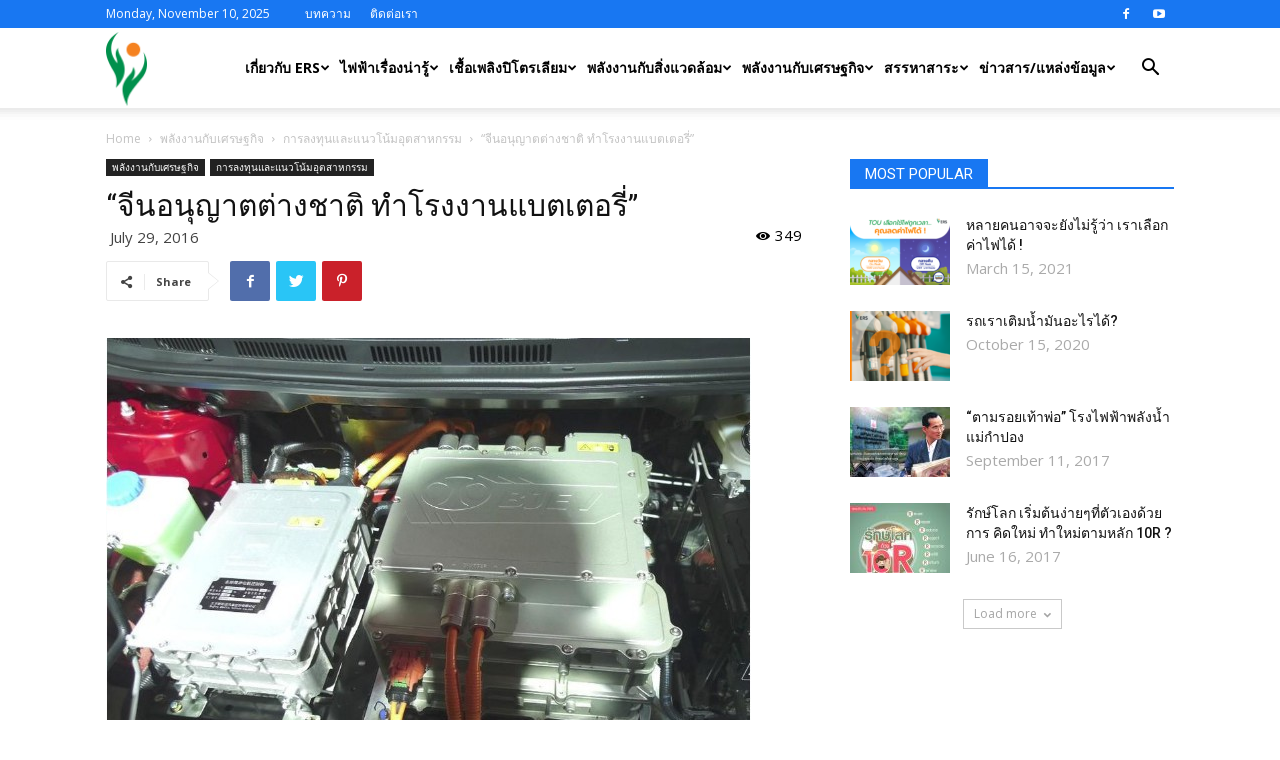

--- FILE ---
content_type: text/html; charset=UTF-8
request_url: https://www.ers.or.th/%E0%B8%88%E0%B8%B5%E0%B8%99%E0%B8%AD%E0%B8%99%E0%B8%B8%E0%B8%8D%E0%B8%B2%E0%B8%95%E0%B8%95%E0%B9%88%E0%B8%B2%E0%B8%87%E0%B8%8A%E0%B8%B2%E0%B8%95%E0%B8%B4-%E0%B8%97%E0%B8%B3%E0%B9%82%E0%B8%A3/
body_size: 17632
content:
<!doctype html >
<!--[if IE 8]>    <html class="ie8" lang="en"> <![endif]-->
<!--[if IE 9]>    <html class="ie9" lang="en"> <![endif]-->
<!--[if gt IE 8]><!--> <html lang="en-US"> <!--<![endif]-->
<head>
    <title>“จีนอนุญาตต่างชาติ ทำโรงงานแบตเตอรี่” | ERS</title>
    <meta charset="UTF-8" />
    <meta name="viewport" content="width=device-width, initial-scale=1.0">
    <link rel="pingback" href="https://www.ers.or.th/xmlrpc.php" />
    <meta name='robots' content='max-image-preview:large' />
	<style>img:is([sizes="auto" i], [sizes^="auto," i]) { contain-intrinsic-size: 3000px 1500px }</style>
	<meta property="og:image" content="https://www.ers.or.th/wp-content/uploads/2020/04/1587630669264.jpg" /><link rel="icon" type="image/png" href="https://ers.or.th/wp-content/uploads/2020/05/favicon.png"><link rel='dns-prefetch' href='//fonts.googleapis.com' />
<link rel="alternate" type="application/rss+xml" title="ERS &raquo; Feed" href="https://www.ers.or.th/feed/" />
<link rel="alternate" type="application/rss+xml" title="ERS &raquo; Comments Feed" href="https://www.ers.or.th/comments/feed/" />
<link rel="alternate" type="application/rss+xml" title="ERS &raquo; “จีนอนุญาตต่างชาติ ทำโรงงานแบตเตอรี่” Comments Feed" href="https://www.ers.or.th/%e0%b8%88%e0%b8%b5%e0%b8%99%e0%b8%ad%e0%b8%99%e0%b8%b8%e0%b8%8d%e0%b8%b2%e0%b8%95%e0%b8%95%e0%b9%88%e0%b8%b2%e0%b8%87%e0%b8%8a%e0%b8%b2%e0%b8%95%e0%b8%b4-%e0%b8%97%e0%b8%b3%e0%b9%82%e0%b8%a3/feed/" />
<script type="text/javascript">
/* <![CDATA[ */
window._wpemojiSettings = {"baseUrl":"https:\/\/s.w.org\/images\/core\/emoji\/16.0.1\/72x72\/","ext":".png","svgUrl":"https:\/\/s.w.org\/images\/core\/emoji\/16.0.1\/svg\/","svgExt":".svg","source":{"concatemoji":"https:\/\/www.ers.or.th\/wp-includes\/js\/wp-emoji-release.min.js?ver=6.8.3"}};
/*! This file is auto-generated */
!function(s,n){var o,i,e;function c(e){try{var t={supportTests:e,timestamp:(new Date).valueOf()};sessionStorage.setItem(o,JSON.stringify(t))}catch(e){}}function p(e,t,n){e.clearRect(0,0,e.canvas.width,e.canvas.height),e.fillText(t,0,0);var t=new Uint32Array(e.getImageData(0,0,e.canvas.width,e.canvas.height).data),a=(e.clearRect(0,0,e.canvas.width,e.canvas.height),e.fillText(n,0,0),new Uint32Array(e.getImageData(0,0,e.canvas.width,e.canvas.height).data));return t.every(function(e,t){return e===a[t]})}function u(e,t){e.clearRect(0,0,e.canvas.width,e.canvas.height),e.fillText(t,0,0);for(var n=e.getImageData(16,16,1,1),a=0;a<n.data.length;a++)if(0!==n.data[a])return!1;return!0}function f(e,t,n,a){switch(t){case"flag":return n(e,"\ud83c\udff3\ufe0f\u200d\u26a7\ufe0f","\ud83c\udff3\ufe0f\u200b\u26a7\ufe0f")?!1:!n(e,"\ud83c\udde8\ud83c\uddf6","\ud83c\udde8\u200b\ud83c\uddf6")&&!n(e,"\ud83c\udff4\udb40\udc67\udb40\udc62\udb40\udc65\udb40\udc6e\udb40\udc67\udb40\udc7f","\ud83c\udff4\u200b\udb40\udc67\u200b\udb40\udc62\u200b\udb40\udc65\u200b\udb40\udc6e\u200b\udb40\udc67\u200b\udb40\udc7f");case"emoji":return!a(e,"\ud83e\udedf")}return!1}function g(e,t,n,a){var r="undefined"!=typeof WorkerGlobalScope&&self instanceof WorkerGlobalScope?new OffscreenCanvas(300,150):s.createElement("canvas"),o=r.getContext("2d",{willReadFrequently:!0}),i=(o.textBaseline="top",o.font="600 32px Arial",{});return e.forEach(function(e){i[e]=t(o,e,n,a)}),i}function t(e){var t=s.createElement("script");t.src=e,t.defer=!0,s.head.appendChild(t)}"undefined"!=typeof Promise&&(o="wpEmojiSettingsSupports",i=["flag","emoji"],n.supports={everything:!0,everythingExceptFlag:!0},e=new Promise(function(e){s.addEventListener("DOMContentLoaded",e,{once:!0})}),new Promise(function(t){var n=function(){try{var e=JSON.parse(sessionStorage.getItem(o));if("object"==typeof e&&"number"==typeof e.timestamp&&(new Date).valueOf()<e.timestamp+604800&&"object"==typeof e.supportTests)return e.supportTests}catch(e){}return null}();if(!n){if("undefined"!=typeof Worker&&"undefined"!=typeof OffscreenCanvas&&"undefined"!=typeof URL&&URL.createObjectURL&&"undefined"!=typeof Blob)try{var e="postMessage("+g.toString()+"("+[JSON.stringify(i),f.toString(),p.toString(),u.toString()].join(",")+"));",a=new Blob([e],{type:"text/javascript"}),r=new Worker(URL.createObjectURL(a),{name:"wpTestEmojiSupports"});return void(r.onmessage=function(e){c(n=e.data),r.terminate(),t(n)})}catch(e){}c(n=g(i,f,p,u))}t(n)}).then(function(e){for(var t in e)n.supports[t]=e[t],n.supports.everything=n.supports.everything&&n.supports[t],"flag"!==t&&(n.supports.everythingExceptFlag=n.supports.everythingExceptFlag&&n.supports[t]);n.supports.everythingExceptFlag=n.supports.everythingExceptFlag&&!n.supports.flag,n.DOMReady=!1,n.readyCallback=function(){n.DOMReady=!0}}).then(function(){return e}).then(function(){var e;n.supports.everything||(n.readyCallback(),(e=n.source||{}).concatemoji?t(e.concatemoji):e.wpemoji&&e.twemoji&&(t(e.twemoji),t(e.wpemoji)))}))}((window,document),window._wpemojiSettings);
/* ]]> */
</script>
<style id='wp-emoji-styles-inline-css' type='text/css'>

	img.wp-smiley, img.emoji {
		display: inline !important;
		border: none !important;
		box-shadow: none !important;
		height: 1em !important;
		width: 1em !important;
		margin: 0 0.07em !important;
		vertical-align: -0.1em !important;
		background: none !important;
		padding: 0 !important;
	}
</style>
<link rel='stylesheet' id='parent-style-css' href='https://www.ers.or.th/wp-content/themes/Newspaper/style.css?ver=6.8.3' type='text/css' media='all' />
<link rel='stylesheet' id='parent-responsive-css' href='https://www.ers.or.th/wp-content/themes/Newspaper-Child/responsive.css?ver=6.8.3' type='text/css' media='all' />
<link rel='stylesheet' id='td-plugin-multi-purpose-css' href='https://www.ers.or.th/wp-content/plugins/td-composer/td-multi-purpose/style.css?ver=5a862b9d7c39671de80dd6dee389818b' type='text/css' media='all' />
<link rel='stylesheet' id='google-fonts-style-css' href='https://fonts.googleapis.com/css?family=Open+Sans%3A300italic%2C400%2C400italic%2C600%2C600italic%2C700%7CRoboto%3A300%2C400%2C400italic%2C500%2C500italic%2C700%2C900&#038;ver=9.8' type='text/css' media='all' />
<link rel='stylesheet' id='td-theme-css' href='https://www.ers.or.th/wp-content/themes/Newspaper-Child/style.css?ver=1.0.0' type='text/css' media='all' />
<style id='td-theme-inline-css' type='text/css'>
    
        @media (max-width: 767px) {
            .td-header-desktop-wrap {
                display: none;
            }
        }
        @media (min-width: 767px) {
            .td-header-mobile-wrap {
                display: none;
            }
        }
    
	
</style>
<link rel='stylesheet' id='td-legacy-framework-front-style-css' href='https://www.ers.or.th/wp-content/plugins/td-composer/legacy/Newspaper/assets/css/td_legacy_main.css?ver=5a862b9d7c39671de80dd6dee389818b' type='text/css' media='all' />
<link rel='stylesheet' id='tdb_front_style-css' href='https://www.ers.or.th/wp-content/plugins/td-cloud-library/assets/css/tdb_less_front.css?ver=489325fca4f12cbec6ded350cf173551' type='text/css' media='all' />
<script type="text/javascript" src="https://www.ers.or.th/wp-includes/js/jquery/jquery.min.js?ver=3.7.1" id="jquery-core-js"></script>
<script type="text/javascript" src="https://www.ers.or.th/wp-includes/js/jquery/jquery-migrate.min.js?ver=3.4.1" id="jquery-migrate-js"></script>
<link rel="https://api.w.org/" href="https://www.ers.or.th/wp-json/" /><link rel="alternate" title="JSON" type="application/json" href="https://www.ers.or.th/wp-json/wp/v2/posts/4166" /><link rel="EditURI" type="application/rsd+xml" title="RSD" href="https://www.ers.or.th/xmlrpc.php?rsd" />
<meta name="generator" content="WordPress 6.8.3" />
<link rel="canonical" href="https://www.ers.or.th/%e0%b8%88%e0%b8%b5%e0%b8%99%e0%b8%ad%e0%b8%99%e0%b8%b8%e0%b8%8d%e0%b8%b2%e0%b8%95%e0%b8%95%e0%b9%88%e0%b8%b2%e0%b8%87%e0%b8%8a%e0%b8%b2%e0%b8%95%e0%b8%b4-%e0%b8%97%e0%b8%b3%e0%b9%82%e0%b8%a3/" />
<link rel='shortlink' href='https://www.ers.or.th/?p=4166' />
<link rel="alternate" title="oEmbed (JSON)" type="application/json+oembed" href="https://www.ers.or.th/wp-json/oembed/1.0/embed?url=https%3A%2F%2Fwww.ers.or.th%2F%25e0%25b8%2588%25e0%25b8%25b5%25e0%25b8%2599%25e0%25b8%25ad%25e0%25b8%2599%25e0%25b8%25b8%25e0%25b8%258d%25e0%25b8%25b2%25e0%25b8%2595%25e0%25b8%2595%25e0%25b9%2588%25e0%25b8%25b2%25e0%25b8%2587%25e0%25b8%258a%25e0%25b8%25b2%25e0%25b8%2595%25e0%25b8%25b4-%25e0%25b8%2597%25e0%25b8%25b3%25e0%25b9%2582%25e0%25b8%25a3%2F" />
<link rel="alternate" title="oEmbed (XML)" type="text/xml+oembed" href="https://www.ers.or.th/wp-json/oembed/1.0/embed?url=https%3A%2F%2Fwww.ers.or.th%2F%25e0%25b8%2588%25e0%25b8%25b5%25e0%25b8%2599%25e0%25b8%25ad%25e0%25b8%2599%25e0%25b8%25b8%25e0%25b8%258d%25e0%25b8%25b2%25e0%25b8%2595%25e0%25b8%2595%25e0%25b9%2588%25e0%25b8%25b2%25e0%25b8%2587%25e0%25b8%258a%25e0%25b8%25b2%25e0%25b8%2595%25e0%25b8%25b4-%25e0%25b8%2597%25e0%25b8%25b3%25e0%25b9%2582%25e0%25b8%25a3%2F&#038;format=xml" />
<!--[if lt IE 9]><script src="https://cdnjs.cloudflare.com/ajax/libs/html5shiv/3.7.3/html5shiv.js"></script><![endif]-->
        <script>
        window.tdb_globals = {"wpRestNonce":"a14ed5854b","wpRestUrl":"https:\/\/www.ers.or.th\/wp-json\/","permalinkStructure":"\/%postname%\/","isAjax":false,"isAdminBarShowing":false,"autoloadScrollPercent":50,"postAutoloadStatus":"off","origPostEditUrl":null};
    </script>
    			<script>
				window.tdwGlobal = {"adminUrl":"https:\/\/www.ers.or.th\/wp-admin\/","wpRestNonce":"a14ed5854b","wpRestUrl":"https:\/\/www.ers.or.th\/wp-json\/","permalinkStructure":"\/%postname%\/"};
			</script>
			
<!-- JS generated by theme -->

<script>
    
    

	    var tdBlocksArray = []; //here we store all the items for the current page

	    //td_block class - each ajax block uses a object of this class for requests
	    function tdBlock() {
		    this.id = '';
		    this.block_type = 1; //block type id (1-234 etc)
		    this.atts = '';
		    this.td_column_number = '';
		    this.td_current_page = 1; //
		    this.post_count = 0; //from wp
		    this.found_posts = 0; //from wp
		    this.max_num_pages = 0; //from wp
		    this.td_filter_value = ''; //current live filter value
		    this.is_ajax_running = false;
		    this.td_user_action = ''; // load more or infinite loader (used by the animation)
		    this.header_color = '';
		    this.ajax_pagination_infinite_stop = ''; //show load more at page x
	    }


        // td_js_generator - mini detector
        (function(){
            var htmlTag = document.getElementsByTagName("html")[0];

	        if ( navigator.userAgent.indexOf("MSIE 10.0") > -1 ) {
                htmlTag.className += ' ie10';
            }

            if ( !!navigator.userAgent.match(/Trident.*rv\:11\./) ) {
                htmlTag.className += ' ie11';
            }

	        if ( navigator.userAgent.indexOf("Edge") > -1 ) {
                htmlTag.className += ' ieEdge';
            }

            if ( /(iPad|iPhone|iPod)/g.test(navigator.userAgent) ) {
                htmlTag.className += ' td-md-is-ios';
            }

            var user_agent = navigator.userAgent.toLowerCase();
            if ( user_agent.indexOf("android") > -1 ) {
                htmlTag.className += ' td-md-is-android';
            }

            if ( -1 !== navigator.userAgent.indexOf('Mac OS X')  ) {
                htmlTag.className += ' td-md-is-os-x';
            }

            if ( /chrom(e|ium)/.test(navigator.userAgent.toLowerCase()) ) {
               htmlTag.className += ' td-md-is-chrome';
            }

            if ( -1 !== navigator.userAgent.indexOf('Firefox') ) {
                htmlTag.className += ' td-md-is-firefox';
            }

            if ( -1 !== navigator.userAgent.indexOf('Safari') && -1 === navigator.userAgent.indexOf('Chrome') ) {
                htmlTag.className += ' td-md-is-safari';
            }

            if( -1 !== navigator.userAgent.indexOf('IEMobile') ){
                htmlTag.className += ' td-md-is-iemobile';
            }

        })();




        var tdLocalCache = {};

        ( function () {
            "use strict";

            tdLocalCache = {
                data: {},
                remove: function (resource_id) {
                    delete tdLocalCache.data[resource_id];
                },
                exist: function (resource_id) {
                    return tdLocalCache.data.hasOwnProperty(resource_id) && tdLocalCache.data[resource_id] !== null;
                },
                get: function (resource_id) {
                    return tdLocalCache.data[resource_id];
                },
                set: function (resource_id, cachedData) {
                    tdLocalCache.remove(resource_id);
                    tdLocalCache.data[resource_id] = cachedData;
                }
            };
        })();

    
    
var td_viewport_interval_list=[{"limitBottom":767,"sidebarWidth":228},{"limitBottom":1018,"sidebarWidth":300},{"limitBottom":1140,"sidebarWidth":324}];
var tdc_is_installed="yes";
var td_ajax_url="https:\/\/www.ers.or.th\/wp-admin\/admin-ajax.php?td_theme_name=Newspaper&v=9.8";
var td_get_template_directory_uri="https:\/\/www.ers.or.th\/wp-content\/plugins\/td-composer\/legacy\/common";
var tds_snap_menu="snap";
var tds_logo_on_sticky="show_header_logo";
var tds_header_style="tdm_header_style_3";
var td_please_wait="Please wait...";
var td_email_user_pass_incorrect="User or password incorrect!";
var td_email_user_incorrect="Email or username incorrect!";
var td_email_incorrect="Email incorrect!";
var tds_more_articles_on_post_enable="";
var tds_more_articles_on_post_time_to_wait="";
var tds_more_articles_on_post_pages_distance_from_top=0;
var tds_theme_color_site_wide="#4db2ec";
var tds_smart_sidebar="enabled";
var tdThemeName="Newspaper";
var td_magnific_popup_translation_tPrev="Previous (Left arrow key)";
var td_magnific_popup_translation_tNext="Next (Right arrow key)";
var td_magnific_popup_translation_tCounter="%curr% of %total%";
var td_magnific_popup_translation_ajax_tError="The content from %url% could not be loaded.";
var td_magnific_popup_translation_image_tError="The image #%curr% could not be loaded.";
var tdBlockNonce="3511718e7d";
var tdDateNamesI18n={"month_names":["January","February","March","April","May","June","July","August","September","October","November","December"],"month_names_short":["Jan","Feb","Mar","Apr","May","Jun","Jul","Aug","Sep","Oct","Nov","Dec"],"day_names":["Sunday","Monday","Tuesday","Wednesday","Thursday","Friday","Saturday"],"day_names_short":["Sun","Mon","Tue","Wed","Thu","Fri","Sat"]};
var td_ad_background_click_link="";
var td_ad_background_click_target="";
</script>


<!-- Header style compiled by theme -->

<style>
    
.block-title > span,
    .block-title > span > a,
    .block-title > a,
    .block-title > label,
    .widgettitle,
    .widgettitle:after,
    .td-trending-now-title,
    .td-trending-now-wrapper:hover .td-trending-now-title,
    .wpb_tabs li.ui-tabs-active a,
    .wpb_tabs li:hover a,
    .vc_tta-container .vc_tta-color-grey.vc_tta-tabs-position-top.vc_tta-style-classic .vc_tta-tabs-container .vc_tta-tab.vc_active > a,
    .vc_tta-container .vc_tta-color-grey.vc_tta-tabs-position-top.vc_tta-style-classic .vc_tta-tabs-container .vc_tta-tab:hover > a,
    .td_block_template_1 .td-related-title .td-cur-simple-item,
    .woocommerce .product .products h2:not(.woocommerce-loop-product__title),
    .td-subcat-filter .td-subcat-dropdown:hover .td-subcat-more,
    .td-weather-information:before,
    .td-weather-week:before,
    .td_block_exchange .td-exchange-header:before,
    .td-theme-wrap .td_block_template_3 .td-block-title > *,
    .td-theme-wrap .td_block_template_4 .td-block-title > *,
    .td-theme-wrap .td_block_template_7 .td-block-title > *,
    .td-theme-wrap .td_block_template_9 .td-block-title:after,
    .td-theme-wrap .td_block_template_10 .td-block-title::before,
    .td-theme-wrap .td_block_template_11 .td-block-title::before,
    .td-theme-wrap .td_block_template_11 .td-block-title::after,
    .td-theme-wrap .td_block_template_14 .td-block-title,
    .td-theme-wrap .td_block_template_15 .td-block-title:before,
    .td-theme-wrap .td_block_template_17 .td-block-title:before {
        background-color: #222222;
    }

    .woocommerce div.product .woocommerce-tabs ul.tabs li.active {
    	background-color: #222222 !important;
    }

    .block-title,
    .td_block_template_1 .td-related-title,
    .wpb_tabs .wpb_tabs_nav,
    .vc_tta-container .vc_tta-color-grey.vc_tta-tabs-position-top.vc_tta-style-classic .vc_tta-tabs-container,
    .woocommerce div.product .woocommerce-tabs ul.tabs:before,
    .td-theme-wrap .td_block_template_5 .td-block-title > *,
    .td-theme-wrap .td_block_template_17 .td-block-title,
    .td-theme-wrap .td_block_template_17 .td-block-title::before {
        border-color: #222222;
    }

    .td-theme-wrap .td_block_template_4 .td-block-title > *:before,
    .td-theme-wrap .td_block_template_17 .td-block-title::after {
        border-color: #222222 transparent transparent transparent;
    }
    
    .td-theme-wrap .td_block_template_4 .td-related-title .td-cur-simple-item:before {
        border-color: #222222 transparent transparent transparent !important;
    }

    
    .td-theme-wrap .sf-menu .td-normal-menu .td-menu-item > a:hover,
    .td-theme-wrap .sf-menu .td-normal-menu .sfHover > a,
    .td-theme-wrap .sf-menu .td-normal-menu .current-menu-ancestor > a,
    .td-theme-wrap .sf-menu .td-normal-menu .current-category-ancestor > a,
    .td-theme-wrap .sf-menu .td-normal-menu .current-menu-item > a {
        color: #008e4b;
    }

    
    .td-theme-wrap .td_mod_mega_menu:hover .entry-title a,
    .td-theme-wrap .sf-menu .td_mega_menu_sub_cats .cur-sub-cat {
        color: #008e4b;
    }
    .td-theme-wrap .sf-menu .td-mega-menu .td-post-category:hover,
    .td-theme-wrap .td-mega-menu .td-next-prev-wrap a:hover {
        background-color: #008e4b;
    }
    .td-theme-wrap .td-mega-menu .td-next-prev-wrap a:hover {
        border-color: #008e4b;
    }

    
    .td-theme-wrap .header-search-wrap .td-drop-down-search .btn:hover {
        background-color: #008e4b;
    }
    .td-theme-wrap .td-aj-search-results .td_module_wrap:hover .entry-title a,
    .td-theme-wrap .header-search-wrap .result-msg a:hover {
        color: #008e4b !important;
    }

    
    .td-menu-background:before,
    .td-search-background:before {
        background: #333145;
        background: -moz-linear-gradient(top, #333145 0%, #007f41 100%);
        background: -webkit-gradient(left top, left bottom, color-stop(0%, #333145), color-stop(100%, #007f41));
        background: -webkit-linear-gradient(top, #333145 0%, #007f41 100%);
        background: -o-linear-gradient(top, #333145 0%, #007f41 100%);
        background: -ms-linear-gradient(top, #333145 0%, #007f41 100%);
        background: linear-gradient(to bottom, #333145 0%, #007f41 100%);
        filter: progid:DXImageTransform.Microsoft.gradient( startColorstr='#333145', endColorstr='#007f41', GradientType=0 );
    }

    
    .td-mobile-content .current-menu-item > a,
    .td-mobile-content .current-menu-ancestor > a,
    .td-mobile-content .current-category-ancestor > a,
    #td-mobile-nav .td-menu-login-section a:hover,
    #td-mobile-nav .td-register-section a:hover,
    #td-mobile-nav .td-menu-socials-wrap a:hover i,
    .td-search-close a:hover i {
        color: #008e4b;
    }

    
    .td-footer-wrapper,
    .td-footer-wrapper .td_block_template_7 .td-block-title > *,
    .td-footer-wrapper .td_block_template_17 .td-block-title,
    .td-footer-wrapper .td-block-title-wrap .td-wrapper-pulldown-filter {
        background-color: #111111;
    }

    
    .td-footer-wrapper::before {
        background-image: url('https://ers.or.th/wp-content/uploads/2019/11/8-1.jpg');
    }

    
    .td-footer-wrapper::before {
        background-size: cover;
    }

    
    .td-footer-wrapper::before {
        background-position: center center;
    }

    
    .td-footer-wrapper::before {
        opacity: 0.1;
    }



    
    .td-menu-background,
    .td-search-background {
        background-image: url('https://ers.or.th/wp-content/uploads/2019/11/8-1.jpg');
    }

    
    .white-popup-block:before {
        background-image: url('https://ers.or.th/wp-content/uploads/2019/11/8-1.jpg');
    }
</style>




<script type="application/ld+json">
    {
        "@context": "http://schema.org",
        "@type": "BreadcrumbList",
        "itemListElement": [
            {
                "@type": "ListItem",
                "position": 1,
                "item": {
                    "@type": "WebSite",
                    "@id": "https://www.ers.or.th/",
                    "name": "Home"
                }
            },
            {
                "@type": "ListItem",
                "position": 2,
                    "item": {
                    "@type": "WebPage",
                    "@id": "https://www.ers.or.th/category/%e0%b8%9e%e0%b8%a5%e0%b8%b1%e0%b8%87%e0%b8%87%e0%b8%b2%e0%b8%99-%e0%b9%80%e0%b8%a8%e0%b8%a3%e0%b8%a9%e0%b8%90%e0%b8%81%e0%b8%b4%e0%b8%88/",
                    "name": "พลังงานกับเศรษฐกิจ"
                }
            }
            ,{
                "@type": "ListItem",
                "position": 3,
                    "item": {
                    "@type": "WebPage",
                    "@id": "https://www.ers.or.th/category/%e0%b8%9e%e0%b8%a5%e0%b8%b1%e0%b8%87%e0%b8%87%e0%b8%b2%e0%b8%99-%e0%b9%80%e0%b8%a8%e0%b8%a3%e0%b8%a9%e0%b8%90%e0%b8%81%e0%b8%b4%e0%b8%88/%e0%b8%81%e0%b8%b2%e0%b8%a3%e0%b8%a5%e0%b8%87%e0%b8%97%e0%b8%b8%e0%b8%99/",
                    "name": "การลงทุนและแนวโน้มอุตสาหกรรม"                                
                }
            }
            ,{
                "@type": "ListItem",
                "position": 4,
                    "item": {
                    "@type": "WebPage",
                    "@id": "https://www.ers.or.th/%e0%b8%88%e0%b8%b5%e0%b8%99%e0%b8%ad%e0%b8%99%e0%b8%b8%e0%b8%8d%e0%b8%b2%e0%b8%95%e0%b8%95%e0%b9%88%e0%b8%b2%e0%b8%87%e0%b8%8a%e0%b8%b2%e0%b8%95%e0%b8%b4-%e0%b8%97%e0%b8%b3%e0%b9%82%e0%b8%a3/",
                    "name": "“จีนอนุญาตต่างชาติ ทำโรงงานแบตเตอรี่”"                                
                }
            }    
        ]
    }
</script>

<!-- Button style compiled by theme -->

<style>
    
</style>

</head>

<body class="wp-singular post-template-default single single-post postid-4166 single-format-standard wp-theme-Newspaper wp-child-theme-Newspaper-Child - global-block-template-1 td-full-layout" itemscope="itemscope" itemtype="https://schema.org/WebPage">

        <div class="td-scroll-up"><i class="td-icon-menu-up"></i></div>

    <div class="td-menu-background"></div>
<div id="td-mobile-nav">
    <div class="td-mobile-container">
        <!-- mobile menu top section -->
        <div class="td-menu-socials-wrap">
            <!-- socials -->
            <div class="td-menu-socials">
                
        <span class="td-social-icon-wrap">
            <a target="_blank" href="https://www.facebook.com/ERSFellowship/" title="Facebook">
                <i class="td-icon-font td-icon-facebook"></i>
            </a>
        </span>
        <span class="td-social-icon-wrap">
            <a target="_blank" href="https://www.youtube.com/channel/UC7zyvU4rBxZJahUb13qRviA" title="Youtube">
                <i class="td-icon-font td-icon-youtube"></i>
            </a>
        </span>            </div>
            <!-- close button -->
            <div class="td-mobile-close">
                <a href="#"><i class="td-icon-close-mobile"></i></a>
            </div>
        </div>

        <!-- login section -->
        
        <!-- menu section -->
        <div class="td-mobile-content">
            <div class="menu-main-menu-container"><ul id="menu-main-menu" class="td-mobile-main-menu"><li id="menu-item-2865" class="menu-item menu-item-type-post_type menu-item-object-page menu-item-has-children menu-item-first menu-item-2865"><a href="https://www.ers.or.th/%e0%b9%80%e0%b8%81%e0%b8%b5%e0%b9%88%e0%b8%a2%e0%b8%a7%e0%b8%81%e0%b8%b1%e0%b8%9a-ers/">เกี่ยวกับ ERS<i class="td-icon-menu-right td-element-after"></i></a>
<ul class="sub-menu">
	<li id="menu-item-6095" class="menu-item menu-item-type-post_type menu-item-object-page menu-item-6095"><a href="https://www.ers.or.th/who-are-ers/">ERS คือใคร ?</a></li>
	<li id="menu-item-2866" class="menu-item menu-item-type-taxonomy menu-item-object-category menu-item-2866"><a href="https://www.ers.or.th/category/activity/">กิจกรรม ERS</a></li>
</ul>
</li>
<li id="menu-item-2867" class="menu-item menu-item-type-taxonomy menu-item-object-category menu-item-has-children menu-item-2867"><a href="https://www.ers.or.th/category/%e0%b9%84%e0%b8%9f%e0%b8%9f%e0%b9%89%e0%b8%b2%e0%b9%80%e0%b8%a3%e0%b8%b7%e0%b9%88%e0%b8%ad%e0%b8%87%e0%b8%99%e0%b9%88%e0%b8%b2%e0%b8%a3%e0%b8%b9%e0%b9%89/">ไฟฟ้าเรื่องน่ารู้<i class="td-icon-menu-right td-element-after"></i></a>
<ul class="sub-menu">
	<li id="menu-item-2948" class="menu-item menu-item-type-taxonomy menu-item-object-category menu-item-2948"><a href="https://www.ers.or.th/category/%e0%b9%84%e0%b8%9f%e0%b8%9f%e0%b9%89%e0%b8%b2%e0%b9%80%e0%b8%a3%e0%b8%b7%e0%b9%88%e0%b8%ad%e0%b8%87%e0%b8%99%e0%b9%88%e0%b8%b2%e0%b8%a3%e0%b8%b9%e0%b9%89/%e0%b8%81%e0%b8%b2%e0%b8%a3%e0%b8%9c%e0%b8%a5%e0%b8%b4%e0%b8%95%e0%b9%84%e0%b8%9f%e0%b8%9f%e0%b9%89%e0%b8%b2/">การผลิตไฟฟ้า</a></li>
	<li id="menu-item-2874" class="menu-item menu-item-type-taxonomy menu-item-object-category menu-item-2874"><a href="https://www.ers.or.th/category/%e0%b9%84%e0%b8%9f%e0%b8%9f%e0%b9%89%e0%b8%b2%e0%b9%80%e0%b8%a3%e0%b8%b7%e0%b9%88%e0%b8%ad%e0%b8%87%e0%b8%99%e0%b9%88%e0%b8%b2%e0%b8%a3%e0%b8%b9%e0%b9%89/%e0%b9%84%e0%b8%9f%e0%b8%9f%e0%b9%89%e0%b8%b2%e0%b8%9e%e0%b8%a5%e0%b8%b1%e0%b8%87%e0%b8%96%e0%b9%88%e0%b8%b2%e0%b8%99%e0%b8%ab%e0%b8%b4%e0%b8%99/">ไฟฟ้าพลังถ่านหิน</a></li>
	<li id="menu-item-2875" class="menu-item menu-item-type-taxonomy menu-item-object-category menu-item-2875"><a href="https://www.ers.or.th/category/%e0%b9%84%e0%b8%9f%e0%b8%9f%e0%b9%89%e0%b8%b2%e0%b9%80%e0%b8%a3%e0%b8%b7%e0%b9%88%e0%b8%ad%e0%b8%87%e0%b8%99%e0%b9%88%e0%b8%b2%e0%b8%a3%e0%b8%b9%e0%b9%89/%e0%b9%84%e0%b8%9f%e0%b8%9f%e0%b9%89%e0%b8%b2%e0%b8%9e%e0%b8%a5%e0%b8%b1%e0%b8%87%e0%b8%99%e0%b8%b4%e0%b8%a7%e0%b9%80%e0%b8%84%e0%b8%a5%e0%b8%b5%e0%b8%a2%e0%b8%a3%e0%b9%8c/">ไฟฟ้าพลังนิวเคลียร์</a></li>
	<li id="menu-item-2873" class="menu-item menu-item-type-taxonomy menu-item-object-category menu-item-2873"><a href="https://www.ers.or.th/category/%e0%b9%84%e0%b8%9f%e0%b8%9f%e0%b9%89%e0%b8%b2%e0%b9%80%e0%b8%a3%e0%b8%b7%e0%b9%88%e0%b8%ad%e0%b8%87%e0%b8%99%e0%b9%88%e0%b8%b2%e0%b8%a3%e0%b8%b9%e0%b9%89/%e0%b9%84%e0%b8%9f%e0%b8%9f%e0%b9%89%e0%b8%9e%e0%b8%a5%e0%b8%b1%e0%b8%87%e0%b8%81%e0%b9%8a%e0%b8%b2%e0%b8%8b/">ไฟฟ้าพลังก๊าซ</a></li>
	<li id="menu-item-2872" class="menu-item menu-item-type-taxonomy menu-item-object-category menu-item-has-children menu-item-2872"><a href="https://www.ers.or.th/category/%e0%b9%84%e0%b8%9f%e0%b8%9f%e0%b9%89%e0%b8%b2%e0%b9%80%e0%b8%a3%e0%b8%b7%e0%b9%88%e0%b8%ad%e0%b8%87%e0%b8%99%e0%b9%88%e0%b8%b2%e0%b8%a3%e0%b8%b9%e0%b9%89/%e0%b9%84%e0%b8%9f%e0%b8%9f%e0%b9%89%e0%b8%b2%e0%b8%88%e0%b8%b2%e0%b8%81%e0%b8%9e%e0%b8%a5%e0%b8%b1%e0%b8%87%e0%b8%87%e0%b8%b2%e0%b8%99%e0%b8%ab%e0%b8%a1%e0%b8%b8%e0%b8%99%e0%b9%80%e0%b8%a7%e0%b8%b5/">ไฟฟ้าจากพลังงานหมุนเวียน<i class="td-icon-menu-right td-element-after"></i></a>
	<ul class="sub-menu">
		<li id="menu-item-2954" class="menu-item menu-item-type-taxonomy menu-item-object-category menu-item-2954"><a href="https://www.ers.or.th/category/%e0%b9%84%e0%b8%9f%e0%b8%9f%e0%b9%89%e0%b8%b2%e0%b9%80%e0%b8%a3%e0%b8%b7%e0%b9%88%e0%b8%ad%e0%b8%87%e0%b8%99%e0%b9%88%e0%b8%b2%e0%b8%a3%e0%b8%b9%e0%b9%89/%e0%b9%84%e0%b8%9f%e0%b8%9f%e0%b9%89%e0%b8%b2%e0%b8%88%e0%b8%b2%e0%b8%81%e0%b8%9e%e0%b8%a5%e0%b8%b1%e0%b8%87%e0%b8%87%e0%b8%b2%e0%b8%99%e0%b8%ab%e0%b8%a1%e0%b8%b8%e0%b8%99%e0%b9%80%e0%b8%a7%e0%b8%b5/%e0%b9%81%e0%b8%aa%e0%b8%87%e0%b8%ad%e0%b8%b2%e0%b8%97%e0%b8%b4%e0%b8%95%e0%b8%a2%e0%b9%8c/">แสงอาทิตย์</a></li>
		<li id="menu-item-2885" class="menu-item menu-item-type-taxonomy menu-item-object-category menu-item-2885"><a href="https://www.ers.or.th/category/%e0%b9%84%e0%b8%9f%e0%b8%9f%e0%b9%89%e0%b8%b2%e0%b9%80%e0%b8%a3%e0%b8%b7%e0%b9%88%e0%b8%ad%e0%b8%87%e0%b8%99%e0%b9%88%e0%b8%b2%e0%b8%a3%e0%b8%b9%e0%b9%89/%e0%b9%84%e0%b8%9f%e0%b8%9f%e0%b9%89%e0%b8%b2%e0%b8%88%e0%b8%b2%e0%b8%81%e0%b8%9e%e0%b8%a5%e0%b8%b1%e0%b8%87%e0%b8%87%e0%b8%b2%e0%b8%99%e0%b8%ab%e0%b8%a1%e0%b8%b8%e0%b8%99%e0%b9%80%e0%b8%a7%e0%b8%b5/%e0%b8%a5%e0%b8%a1/">ลม</a></li>
		<li id="menu-item-2951" class="menu-item menu-item-type-taxonomy menu-item-object-category menu-item-2951"><a href="https://www.ers.or.th/category/%e0%b9%84%e0%b8%9f%e0%b8%9f%e0%b9%89%e0%b8%b2%e0%b9%80%e0%b8%a3%e0%b8%b7%e0%b9%88%e0%b8%ad%e0%b8%87%e0%b8%99%e0%b9%88%e0%b8%b2%e0%b8%a3%e0%b8%b9%e0%b9%89/%e0%b9%84%e0%b8%9f%e0%b8%9f%e0%b9%89%e0%b8%b2%e0%b8%88%e0%b8%b2%e0%b8%81%e0%b8%9e%e0%b8%a5%e0%b8%b1%e0%b8%87%e0%b8%87%e0%b8%b2%e0%b8%99%e0%b8%ab%e0%b8%a1%e0%b8%b8%e0%b8%99%e0%b9%80%e0%b8%a7%e0%b8%b5/%e0%b8%9e%e0%b8%a5%e0%b8%b1%e0%b8%87%e0%b8%87%e0%b8%b2%e0%b8%99%e0%b8%99%e0%b9%89%e0%b8%b3/">พลังงานน้ำ</a></li>
		<li id="menu-item-2949" class="menu-item menu-item-type-taxonomy menu-item-object-category menu-item-2949"><a href="https://www.ers.or.th/category/%e0%b9%84%e0%b8%9f%e0%b8%9f%e0%b9%89%e0%b8%b2%e0%b9%80%e0%b8%a3%e0%b8%b7%e0%b9%88%e0%b8%ad%e0%b8%87%e0%b8%99%e0%b9%88%e0%b8%b2%e0%b8%a3%e0%b8%b9%e0%b9%89/%e0%b9%84%e0%b8%9f%e0%b8%9f%e0%b9%89%e0%b8%b2%e0%b8%88%e0%b8%b2%e0%b8%81%e0%b8%9e%e0%b8%a5%e0%b8%b1%e0%b8%87%e0%b8%87%e0%b8%b2%e0%b8%99%e0%b8%ab%e0%b8%a1%e0%b8%b8%e0%b8%99%e0%b9%80%e0%b8%a7%e0%b8%b5/%e0%b8%82%e0%b8%a2%e0%b8%b0/">ขยะ</a></li>
		<li id="menu-item-2950" class="menu-item menu-item-type-taxonomy menu-item-object-category menu-item-2950"><a href="https://www.ers.or.th/category/%e0%b9%84%e0%b8%9f%e0%b8%9f%e0%b9%89%e0%b8%b2%e0%b9%80%e0%b8%a3%e0%b8%b7%e0%b9%88%e0%b8%ad%e0%b8%87%e0%b8%99%e0%b9%88%e0%b8%b2%e0%b8%a3%e0%b8%b9%e0%b9%89/%e0%b9%84%e0%b8%9f%e0%b8%9f%e0%b9%89%e0%b8%b2%e0%b8%88%e0%b8%b2%e0%b8%81%e0%b8%9e%e0%b8%a5%e0%b8%b1%e0%b8%87%e0%b8%87%e0%b8%b2%e0%b8%99%e0%b8%ab%e0%b8%a1%e0%b8%b8%e0%b8%99%e0%b9%80%e0%b8%a7%e0%b8%b5/%e0%b8%8a%e0%b8%b5%e0%b8%a7%e0%b8%a1%e0%b8%a7%e0%b8%a5/">ชีวมวล</a></li>
		<li id="menu-item-2953" class="menu-item menu-item-type-taxonomy menu-item-object-category menu-item-2953"><a href="https://www.ers.or.th/category/%e0%b9%84%e0%b8%9f%e0%b8%9f%e0%b9%89%e0%b8%b2%e0%b9%80%e0%b8%a3%e0%b8%b7%e0%b9%88%e0%b8%ad%e0%b8%87%e0%b8%99%e0%b9%88%e0%b8%b2%e0%b8%a3%e0%b8%b9%e0%b9%89/%e0%b9%84%e0%b8%9f%e0%b8%9f%e0%b9%89%e0%b8%b2%e0%b8%88%e0%b8%b2%e0%b8%81%e0%b8%9e%e0%b8%a5%e0%b8%b1%e0%b8%87%e0%b8%87%e0%b8%b2%e0%b8%99%e0%b8%ab%e0%b8%a1%e0%b8%b8%e0%b8%99%e0%b9%80%e0%b8%a7%e0%b8%b5/%e0%b8%ad%e0%b8%b7%e0%b9%88%e0%b8%99%e0%b9%86/">อื่นๆ</a></li>
	</ul>
</li>
	<li id="menu-item-2956" class="menu-item menu-item-type-taxonomy menu-item-object-category menu-item-has-children menu-item-2956"><a href="https://www.ers.or.th/category/%e0%b9%84%e0%b8%9f%e0%b8%9f%e0%b9%89%e0%b8%b2%e0%b9%80%e0%b8%a3%e0%b8%b7%e0%b9%88%e0%b8%ad%e0%b8%87%e0%b8%99%e0%b9%88%e0%b8%b2%e0%b8%a3%e0%b8%b9%e0%b9%89/%e0%b9%82%e0%b8%84%e0%b8%a3%e0%b8%87%e0%b8%aa%e0%b8%a3%e0%b9%89%e0%b8%b2%e0%b8%87%e0%b8%9e%e0%b8%b7%e0%b9%89%e0%b8%99%e0%b8%90%e0%b8%b2%e0%b8%99/">โครงสร้างพื้นฐาน และกำกับดูแลไฟฟ้า<i class="td-icon-menu-right td-element-after"></i></a>
	<ul class="sub-menu">
		<li id="menu-item-2869" class="menu-item menu-item-type-taxonomy menu-item-object-category menu-item-2869"><a href="https://www.ers.or.th/category/%e0%b9%84%e0%b8%9f%e0%b8%9f%e0%b9%89%e0%b8%b2%e0%b9%80%e0%b8%a3%e0%b8%b7%e0%b9%88%e0%b8%ad%e0%b8%87%e0%b8%99%e0%b9%88%e0%b8%b2%e0%b8%a3%e0%b8%b9%e0%b9%89/%e0%b9%82%e0%b8%84%e0%b8%a3%e0%b8%87%e0%b8%aa%e0%b8%a3%e0%b9%89%e0%b8%b2%e0%b8%87%e0%b8%9e%e0%b8%b7%e0%b9%89%e0%b8%99%e0%b8%90%e0%b8%b2%e0%b8%99/%e0%b8%84%e0%b9%88%e0%b8%b2%e0%b9%84%e0%b8%9f%e0%b8%9f%e0%b9%89%e0%b8%b2/">ค่าไฟฟ้า</a></li>
		<li id="menu-item-2871" class="menu-item menu-item-type-taxonomy menu-item-object-category menu-item-2871"><a href="https://www.ers.or.th/category/%e0%b9%84%e0%b8%9f%e0%b8%9f%e0%b9%89%e0%b8%b2%e0%b9%80%e0%b8%a3%e0%b8%b7%e0%b9%88%e0%b8%ad%e0%b8%87%e0%b8%99%e0%b9%88%e0%b8%b2%e0%b8%a3%e0%b8%b9%e0%b9%89/%e0%b9%82%e0%b8%84%e0%b8%a3%e0%b8%87%e0%b8%aa%e0%b8%a3%e0%b9%89%e0%b8%b2%e0%b8%87%e0%b8%9e%e0%b8%b7%e0%b9%89%e0%b8%99%e0%b8%90%e0%b8%b2%e0%b8%99/%e0%b8%aa%e0%b8%b2%e0%b8%a2%e0%b8%aa%e0%b9%88%e0%b8%87-%e0%b9%82%e0%b8%84%e0%b8%a3%e0%b8%87%e0%b8%aa%e0%b8%a3%e0%b9%89%e0%b8%b2%e0%b8%87%e0%b8%9e%e0%b8%b7%e0%b9%89%e0%b8%99%e0%b8%90%e0%b8%b2%e0%b8%99/">สายส่ง โครงสร้างพื้นฐาน</a></li>
	</ul>
</li>
</ul>
</li>
<li id="menu-item-2876" class="menu-item menu-item-type-taxonomy menu-item-object-category menu-item-has-children menu-item-2876"><a href="https://www.ers.or.th/category/%e0%b9%80%e0%b8%8a%e0%b8%b7%e0%b9%89%e0%b8%ad%e0%b9%80%e0%b8%9e%e0%b8%a5%e0%b8%b4%e0%b8%87%e0%b8%9b%e0%b8%b4%e0%b9%82%e0%b8%95%e0%b8%a3%e0%b9%80%e0%b8%a5%e0%b8%b5%e0%b8%a2%e0%b8%a1/">เชื้อเพลิงปิโตรเลียม<i class="td-icon-menu-right td-element-after"></i></a>
<ul class="sub-menu">
	<li id="menu-item-2880" class="menu-item menu-item-type-taxonomy menu-item-object-category menu-item-2880"><a href="https://www.ers.or.th/category/%e0%b9%80%e0%b8%8a%e0%b8%b7%e0%b9%89%e0%b8%ad%e0%b9%80%e0%b8%9e%e0%b8%a5%e0%b8%b4%e0%b8%87%e0%b8%9b%e0%b8%b4%e0%b9%82%e0%b8%95%e0%b8%a3%e0%b9%80%e0%b8%a5%e0%b8%b5%e0%b8%a2%e0%b8%a1/%e0%b8%a3%e0%b8%b2%e0%b8%84%e0%b8%b2%e0%b8%99%e0%b9%89%e0%b8%b3%e0%b8%a1%e0%b8%b1%e0%b8%99%e0%b9%81%e0%b8%a5%e0%b8%b0%e0%b8%81%e0%b9%8a%e0%b8%b2%e0%b8%8b/">ราคาน้ำมันและก๊าซ</a></li>
	<li id="menu-item-2878" class="menu-item menu-item-type-taxonomy menu-item-object-category menu-item-2878"><a href="https://www.ers.or.th/category/%e0%b9%80%e0%b8%8a%e0%b8%b7%e0%b9%89%e0%b8%ad%e0%b9%80%e0%b8%9e%e0%b8%a5%e0%b8%b4%e0%b8%87%e0%b8%9b%e0%b8%b4%e0%b9%82%e0%b8%95%e0%b8%a3%e0%b9%80%e0%b8%a5%e0%b8%b5%e0%b8%a2%e0%b8%a1/%e0%b8%81%e0%b8%b2%e0%b8%a3%e0%b8%aa%e0%b8%b3%e0%b8%a3%e0%b8%a7%e0%b8%88-%e0%b9%81%e0%b8%a5%e0%b8%b0%e0%b8%81%e0%b8%b2%e0%b8%a3%e0%b8%9c%e0%b8%a5%e0%b8%b4%e0%b8%95/">การสำรวจ และการผลิต</a></li>
	<li id="menu-item-2877" class="menu-item menu-item-type-taxonomy menu-item-object-category menu-item-2877"><a href="https://www.ers.or.th/category/%e0%b9%80%e0%b8%8a%e0%b8%b7%e0%b9%89%e0%b8%ad%e0%b9%80%e0%b8%9e%e0%b8%a5%e0%b8%b4%e0%b8%87%e0%b8%9b%e0%b8%b4%e0%b9%82%e0%b8%95%e0%b8%a3%e0%b9%80%e0%b8%a5%e0%b8%b5%e0%b8%a2%e0%b8%a1/%e0%b8%81%e0%b8%b2%e0%b8%a3%e0%b8%81%e0%b8%a5%e0%b8%b1%e0%b9%88%e0%b8%99-%e0%b8%84%e0%b9%89%e0%b8%b2%e0%b8%9b%e0%b8%a5%e0%b8%b5%e0%b8%81%e0%b8%99%e0%b9%89%e0%b8%b3%e0%b8%a1%e0%b8%b1%e0%b8%99-%e0%b8%9b/">การกลั่น ค้าปลีกน้ำมัน/ปิโตรเคมี</a></li>
	<li id="menu-item-2879" class="menu-item menu-item-type-taxonomy menu-item-object-category menu-item-2879"><a href="https://www.ers.or.th/category/%e0%b9%80%e0%b8%8a%e0%b8%b7%e0%b9%89%e0%b8%ad%e0%b9%80%e0%b8%9e%e0%b8%a5%e0%b8%b4%e0%b8%87%e0%b8%9b%e0%b8%b4%e0%b9%82%e0%b8%95%e0%b8%a3%e0%b9%80%e0%b8%a5%e0%b8%b5%e0%b8%a2%e0%b8%a1/%e0%b8%98%e0%b8%b8%e0%b8%a3%e0%b8%81%e0%b8%b4%e0%b8%88%e0%b8%81%e0%b9%8a%e0%b8%b2%e0%b8%8b%e0%b8%98%e0%b8%a3%e0%b8%a3%e0%b8%a1%e0%b8%8a%e0%b8%b2%e0%b8%95%e0%b8%b4/">ธุรกิจก๊าซธรรมชาติ</a></li>
</ul>
</li>
<li id="menu-item-2881" class="menu-item menu-item-type-taxonomy menu-item-object-category menu-item-has-children menu-item-2881"><a href="https://www.ers.or.th/category/%e0%b8%9e%e0%b8%a5%e0%b8%b1%e0%b8%87%e0%b8%87%e0%b8%b2%e0%b8%99%e0%b8%81%e0%b8%b1%e0%b8%9a%e0%b8%aa%e0%b8%b4%e0%b9%88%e0%b8%87%e0%b9%81%e0%b8%a7%e0%b8%94%e0%b8%a5%e0%b9%89%e0%b8%ad%e0%b8%a1/">พลังงานกับสิ่งแวดล้อม<i class="td-icon-menu-right td-element-after"></i></a>
<ul class="sub-menu">
	<li id="menu-item-2979" class="menu-item menu-item-type-taxonomy menu-item-object-category menu-item-2979"><a href="https://www.ers.or.th/category/%e0%b8%9e%e0%b8%a5%e0%b8%b1%e0%b8%87%e0%b8%87%e0%b8%b2%e0%b8%99%e0%b8%81%e0%b8%b1%e0%b8%9a%e0%b8%aa%e0%b8%b4%e0%b9%88%e0%b8%87%e0%b9%81%e0%b8%a7%e0%b8%94%e0%b8%a5%e0%b9%89%e0%b8%ad%e0%b8%a1/%e0%b8%9e%e0%b8%a5%e0%b8%b1%e0%b8%87%e0%b8%87%e0%b8%b2%e0%b8%99%e0%b8%81%e0%b8%b1%e0%b8%9a%e0%b8%a1%e0%b8%a5%e0%b8%9e%e0%b8%b4%e0%b8%a9-%e0%b8%81%e0%b8%b2%e0%b8%a3%e0%b9%80%e0%b8%9b%e0%b8%a5%e0%b8%b5/">พลังงานกับมลพิษ/การเปลี่ยนแปลงภูมิอากาศ</a></li>
	<li id="menu-item-2958" class="menu-item menu-item-type-taxonomy menu-item-object-category menu-item-2958"><a href="https://www.ers.or.th/category/%e0%b8%9e%e0%b8%a5%e0%b8%b1%e0%b8%87%e0%b8%87%e0%b8%b2%e0%b8%99%e0%b8%81%e0%b8%b1%e0%b8%9a%e0%b8%aa%e0%b8%b4%e0%b9%88%e0%b8%87%e0%b9%81%e0%b8%a7%e0%b8%94%e0%b8%a5%e0%b9%89%e0%b8%ad%e0%b8%a1/%e0%b8%ab%e0%b8%a1%e0%b8%b8%e0%b8%99%e0%b9%80%e0%b8%a7%e0%b8%b5%e0%b8%a2%e0%b8%99%e0%b8%81%e0%b8%b1%e0%b8%9a%e0%b9%84%e0%b8%9f%e0%b8%9f%e0%b9%89%e0%b8%b2/">พลังงานหมุนเวียนกับไฟฟ้า</a></li>
	<li id="menu-item-2981" class="menu-item menu-item-type-taxonomy menu-item-object-category menu-item-2981"><a href="https://www.ers.or.th/category/%e0%b8%9e%e0%b8%a5%e0%b8%b1%e0%b8%87%e0%b8%87%e0%b8%b2%e0%b8%99%e0%b8%81%e0%b8%b1%e0%b8%9a%e0%b8%aa%e0%b8%b4%e0%b9%88%e0%b8%87%e0%b9%81%e0%b8%a7%e0%b8%94%e0%b8%a5%e0%b9%89%e0%b8%ad%e0%b8%a1/%e0%b9%80%e0%b8%8a%e0%b8%b7%e0%b9%89%e0%b8%ad%e0%b9%80%e0%b8%9e%e0%b8%a5%e0%b8%b4%e0%b8%87%e0%b8%8a%e0%b8%b5%e0%b8%a7%e0%b8%a0%e0%b8%b2%e0%b8%9e/">เชื้อเพลิงชีวภาพ</a></li>
	<li id="menu-item-2980" class="menu-item menu-item-type-taxonomy menu-item-object-category menu-item-2980"><a href="https://www.ers.or.th/category/%e0%b8%9e%e0%b8%a5%e0%b8%b1%e0%b8%87%e0%b8%87%e0%b8%b2%e0%b8%99%e0%b8%81%e0%b8%b1%e0%b8%9a%e0%b8%aa%e0%b8%b4%e0%b9%88%e0%b8%87%e0%b9%81%e0%b8%a7%e0%b8%94%e0%b8%a5%e0%b9%89%e0%b8%ad%e0%b8%a1/%e0%b8%81%e0%b8%b2%e0%b8%a3%e0%b8%ad%e0%b8%99%e0%b8%b8%e0%b8%a3%e0%b8%b1%e0%b8%81%e0%b8%a9%e0%b9%8c%e0%b8%9e%e0%b8%a5%e0%b8%b1%e0%b8%87%e0%b8%87%e0%b8%b2%e0%b8%99%e0%b9%81%e0%b8%a5%e0%b8%b0%e0%b8%99/">การอนุรักษ์พลังงานและนวัตกรรม</a></li>
	<li id="menu-item-2982" class="menu-item menu-item-type-taxonomy menu-item-object-category menu-item-2982"><a href="https://www.ers.or.th/category/%e0%b8%9e%e0%b8%a5%e0%b8%b1%e0%b8%87%e0%b8%87%e0%b8%b2%e0%b8%99%e0%b8%81%e0%b8%b1%e0%b8%9a%e0%b8%aa%e0%b8%b4%e0%b9%88%e0%b8%87%e0%b9%81%e0%b8%a7%e0%b8%94%e0%b8%a5%e0%b9%89%e0%b8%ad%e0%b8%a1/other/">อื่นๆ</a></li>
</ul>
</li>
<li id="menu-item-2962" class="menu-item menu-item-type-taxonomy menu-item-object-category current-post-ancestor current-menu-parent current-post-parent menu-item-has-children menu-item-2962"><a href="https://www.ers.or.th/category/%e0%b8%9e%e0%b8%a5%e0%b8%b1%e0%b8%87%e0%b8%87%e0%b8%b2%e0%b8%99-%e0%b9%80%e0%b8%a8%e0%b8%a3%e0%b8%a9%e0%b8%90%e0%b8%81%e0%b8%b4%e0%b8%88/">พลังงานกับเศรษฐกิจ<i class="td-icon-menu-right td-element-after"></i></a>
<ul class="sub-menu">
	<li id="menu-item-2983" class="menu-item menu-item-type-taxonomy menu-item-object-category menu-item-2983"><a href="https://www.ers.or.th/category/%e0%b8%9e%e0%b8%a5%e0%b8%b1%e0%b8%87%e0%b8%87%e0%b8%b2%e0%b8%99-%e0%b9%80%e0%b8%a8%e0%b8%a3%e0%b8%a9%e0%b8%90%e0%b8%81%e0%b8%b4%e0%b8%88/%e0%b8%99%e0%b9%82%e0%b8%a2%e0%b8%9a%e0%b8%b2%e0%b8%a2%e0%b8%a3%e0%b8%b1%e0%b8%90-%e0%b8%81%e0%b8%b2%e0%b8%a3%e0%b8%81%e0%b8%b3%e0%b8%81%e0%b8%b1%e0%b8%9a%e0%b8%94%e0%b8%b9%e0%b9%81%e0%b8%a5/">นโยบายรัฐ/การกำกับดูแล</a></li>
	<li id="menu-item-2963" class="menu-item menu-item-type-taxonomy menu-item-object-category current-post-ancestor current-menu-parent current-post-parent menu-item-2963"><a href="https://www.ers.or.th/category/%e0%b8%9e%e0%b8%a5%e0%b8%b1%e0%b8%87%e0%b8%87%e0%b8%b2%e0%b8%99-%e0%b9%80%e0%b8%a8%e0%b8%a3%e0%b8%a9%e0%b8%90%e0%b8%81%e0%b8%b4%e0%b8%88/%e0%b8%81%e0%b8%b2%e0%b8%a3%e0%b8%a5%e0%b8%87%e0%b8%97%e0%b8%b8%e0%b8%99/">การลงทุนและแนวโน้มอุตสาหกรรมพลังงาน</a></li>
</ul>
</li>
<li id="menu-item-2907" class="menu-item menu-item-type-taxonomy menu-item-object-category menu-item-has-children menu-item-2907"><a href="https://www.ers.or.th/category/recruitment/">สรรหาสาระ<i class="td-icon-menu-right td-element-after"></i></a>
<ul class="sub-menu">
	<li id="menu-item-2984" class="menu-item menu-item-type-taxonomy menu-item-object-category menu-item-2984"><a href="https://www.ers.or.th/category/recruitment/%e0%b8%9a%e0%b8%97%e0%b8%84%e0%b8%a7%e0%b8%b2%e0%b8%a1/">บทความ</a></li>
	<li id="menu-item-2893" class="menu-item menu-item-type-taxonomy menu-item-object-category menu-item-2893"><a href="https://www.ers.or.th/category/recruitment/%e0%b8%84%e0%b8%b8%e0%b8%93%e0%b8%96%e0%b8%b2%e0%b8%a1%e0%b9%80%e0%b8%a3%e0%b8%b2%e0%b8%95%e0%b8%ad%e0%b8%9a/">คุณถามเราตอบ</a></li>
	<li id="menu-item-2965" class="menu-item menu-item-type-taxonomy menu-item-object-category menu-item-2965"><a href="https://www.ers.or.th/category/recruitment/factandinfo/">พลังงาน 8 บรรทัด</a></li>
	<li id="menu-item-2895" class="menu-item menu-item-type-taxonomy menu-item-object-category menu-item-2895"><a href="https://www.ers.or.th/category/recruitment/%e0%b8%a7%e0%b8%b2%e0%b8%97%e0%b8%b0%e0%b9%80%e0%b8%94%e0%b9%87%e0%b8%94/">วาทะเด็ด</a></li>
</ul>
</li>
<li id="menu-item-2887" class="menu-item menu-item-type-taxonomy menu-item-object-category menu-item-has-children menu-item-2887"><a href="https://www.ers.or.th/category/%e0%b8%82%e0%b9%88%e0%b8%b2%e0%b8%a7%e0%b8%aa%e0%b8%b2%e0%b8%a3-%e0%b9%81%e0%b8%ab%e0%b8%a5%e0%b9%88%e0%b8%87%e0%b8%82%e0%b9%89%e0%b8%ad%e0%b8%a1%e0%b8%b9%e0%b8%a5/">ข่าวสาร/แหล่งข้อมูล<i class="td-icon-menu-right td-element-after"></i></a>
<ul class="sub-menu">
	<li id="menu-item-2985" class="menu-item menu-item-type-taxonomy menu-item-object-category menu-item-2985"><a href="https://www.ers.or.th/category/%e0%b8%82%e0%b9%88%e0%b8%b2%e0%b8%a7%e0%b8%aa%e0%b8%b2%e0%b8%a3-%e0%b9%81%e0%b8%ab%e0%b8%a5%e0%b9%88%e0%b8%87%e0%b8%82%e0%b9%89%e0%b8%ad%e0%b8%a1%e0%b8%b9%e0%b8%a5/%e0%b8%82%e0%b9%88%e0%b8%b2%e0%b8%a7%e0%b8%aa%e0%b8%b2%e0%b8%a3/">ข่าวสาร</a></li>
	<li id="menu-item-2986" class="menu-item menu-item-type-taxonomy menu-item-object-category menu-item-2986"><a href="https://www.ers.or.th/category/%e0%b8%82%e0%b9%88%e0%b8%b2%e0%b8%a7%e0%b8%aa%e0%b8%b2%e0%b8%a3-%e0%b9%81%e0%b8%ab%e0%b8%a5%e0%b9%88%e0%b8%87%e0%b8%82%e0%b9%89%e0%b8%ad%e0%b8%a1%e0%b8%b9%e0%b8%a5/%e0%b9%81%e0%b8%ab%e0%b8%a5%e0%b9%88%e0%b8%87%e0%b8%82%e0%b9%89%e0%b8%ad%e0%b8%a1%e0%b8%b9%e0%b8%a5/">แหล่งข้อมูล</a></li>
</ul>
</li>
</ul></div>        </div>
    </div>

    <!-- register/login section -->
            <div id="login-form-mobile" class="td-register-section">
            
            <div id="td-login-mob" class="td-login-animation td-login-hide-mob">
            	<!-- close button -->
	            <div class="td-login-close">
	                <a href="#" class="td-back-button"><i class="td-icon-read-down"></i></a>
	                <div class="td-login-title">Sign in</div>
	                <!-- close button -->
		            <div class="td-mobile-close">
		                <a href="#"><i class="td-icon-close-mobile"></i></a>
		            </div>
	            </div>
	            <div class="td-login-form-wrap">
	                <div class="td-login-panel-title"><span>Welcome!</span>Log into your account</div>
	                <div class="td_display_err"></div>
	                <div class="td-login-inputs"><input class="td-login-input" type="text" name="login_email" id="login_email-mob" value="" required><label>your username</label></div>
	                <div class="td-login-inputs"><input class="td-login-input" type="password" name="login_pass" id="login_pass-mob" value="" required><label>your password</label></div>
	                <input type="button" name="login_button" id="login_button-mob" class="td-login-button" value="LOG IN">
	                <div class="td-login-info-text">
	                <a href="#" id="forgot-pass-link-mob">Forgot your password?</a>
	                </div>
	                <div class="td-login-register-link">
	                
	                </div>
	                
	                

                </div>
            </div>

            
            
            
            
            <div id="td-forgot-pass-mob" class="td-login-animation td-login-hide-mob">
                <!-- close button -->
	            <div class="td-forgot-pass-close">
	                <a href="#" class="td-back-button"><i class="td-icon-read-down"></i></a>
	                <div class="td-login-title">Password recovery</div>
	            </div>
	            <div class="td-login-form-wrap">
	                <div class="td-login-panel-title">Recover your password</div>
	                <div class="td_display_err"></div>
	                <div class="td-login-inputs"><input class="td-login-input" type="text" name="forgot_email" id="forgot_email-mob" value="" required><label>your email</label></div>
	                <input type="button" name="forgot_button" id="forgot_button-mob" class="td-login-button" value="Send My Pass">
                </div>
            </div>
        </div>
    </div>    <div class="td-search-background"></div>
<div class="td-search-wrap-mob">
	<div class="td-drop-down-search" aria-labelledby="td-header-search-button">
		<form method="get" class="td-search-form" action="https://www.ers.or.th/">
			<!-- close button -->
			<div class="td-search-close">
				<a href="#"><i class="td-icon-close-mobile"></i></a>
			</div>
			<div role="search" class="td-search-input">
				<span>Search</span>
				<input id="td-header-search-mob" type="text" value="" name="s" autocomplete="off" />
			</div>
		</form>
		<div id="td-aj-search-mob"></div>
	</div>
</div>

    <div id="td-outer-wrap" class="td-theme-wrap">
    
        
            <div class="tdc-header-wrap ">

            <!--
Header style multipurpose 3
-->


<div class="td-header-wrap tdm-header tdm-header-style-3 ">
    
            <div class="td-header-top-menu-full td-container-wrap ">
            <div class="td-container td-header-row td-header-top-menu">
                
    <div class="top-bar-style-1">
        
<div class="td-header-sp-top-menu">


	        <div class="td_data_time">
            <div >

                Monday, November 10, 2025
            </div>
        </div>
    <div class="menu-top-container"><ul id="menu-td-demo-top-menu" class="top-header-menu"><li id="menu-item-2902" class="menu-item menu-item-type-taxonomy menu-item-object-category menu-item-first td-menu-item td-normal-menu menu-item-2902"><a href="https://www.ers.or.th/category/recruitment/%e0%b8%9a%e0%b8%97%e0%b8%84%e0%b8%a7%e0%b8%b2%e0%b8%a1/">บทความ</a></li>
<li id="menu-item-2901" class="menu-item menu-item-type-post_type menu-item-object-page td-menu-item td-normal-menu menu-item-2901"><a href="https://www.ers.or.th/contact/">ติดต่อเรา</a></li>
</ul></div></div>
        <div class="td-header-sp-top-widget">
    
    
        
        <span class="td-social-icon-wrap">
            <a target="_blank" href="https://www.facebook.com/ERSFellowship/" title="Facebook">
                <i class="td-icon-font td-icon-facebook"></i>
            </a>
        </span>
        <span class="td-social-icon-wrap">
            <a target="_blank" href="https://www.youtube.com/channel/UC7zyvU4rBxZJahUb13qRviA" title="Youtube">
                <i class="td-icon-font td-icon-youtube"></i>
            </a>
        </span>    </div>    </div>

<!-- LOGIN MODAL -->

                <div  id="login-form" class="white-popup-block mfp-hide mfp-with-anim">
                    <div class="td-login-wrap">
                        <a href="#" class="td-back-button"><i class="td-icon-modal-back"></i></a>
                        <div id="td-login-div" class="td-login-form-div td-display-block">
                            <div class="td-login-panel-title">Sign in</div>
                            <div class="td-login-panel-descr">Welcome! Log into your account</div>
                            <div class="td_display_err"></div>
                            <div class="td-login-inputs"><input class="td-login-input" type="text" name="login_email" id="login_email" value="" required><label>your username</label></div>
	                        <div class="td-login-inputs"><input class="td-login-input" type="password" name="login_pass" id="login_pass" value="" required><label>your password</label></div>
                            <input type="button" name="login_button" id="login_button" class="wpb_button btn td-login-button" value="Login">
                            <div class="td-login-info-text"><a href="#" id="forgot-pass-link">Forgot your password? Get help</a></div>
                            
                            
                            
                            
                        </div>

                        

                         <div id="td-forgot-pass-div" class="td-login-form-div td-display-none">
                            <div class="td-login-panel-title">Password recovery</div>
                            <div class="td-login-panel-descr">Recover your password</div>
                            <div class="td_display_err"></div>
                            <div class="td-login-inputs"><input class="td-login-input" type="text" name="forgot_email" id="forgot_email" value="" required><label>your email</label></div>
                            <input type="button" name="forgot_button" id="forgot_button" class="wpb_button btn td-login-button" value="Send My Password">
                            <div class="td-login-info-text">A password will be e-mailed to you.</div>
                        </div>
                        
                        
                    </div>
                </div>
                            </div>
        </div>
    
    <div class="td-header-menu-wrap-full td-container-wrap ">
        <div class="td-header-menu-wrap td-header-gradient td-header-menu-no-search">
            <div class="td-container td-header-row td-header-main-menu">
                <div class="tdm-menu-btns-socials">
            <div class="header-search-wrap">
            <div class="td-search-btns-wrap">
                <a id="td-header-search-button" href="#" role="button" class="dropdown-toggle " data-toggle="dropdown"><i class="td-icon-search"></i></a>
                <a id="td-header-search-button-mob" href="#" role="button" class="dropdown-toggle " data-toggle="dropdown"><i class="td-icon-search"></i></a>
            </div>

            <div class="td-drop-down-search" aria-labelledby="td-header-search-button">
                <form method="get" class="td-search-form" action="https://www.ers.or.th/">
                    <div role="search" class="td-head-form-search-wrap">
                        <input id="td-header-search" type="text" value="" name="s" autocomplete="off" /><input class="wpb_button wpb_btn-inverse btn" type="submit" id="td-header-search-top" value="Search" />
                    </div>
                </form>
                <div id="td-aj-search"></div>
            </div>
        </div>
    
    
    </div>

<div id="td-header-menu" role="navigation">
    <div id="td-top-mobile-toggle"><a href="#"><i class="td-icon-font td-icon-mobile"></i></a></div>
    <div class="td-main-menu-logo td-logo-in-menu">
        		<a class="td-mobile-logo td-sticky-header" href="https://www.ers.or.th/">
			<img src="https://ers.or.th/wp-content/uploads/2020/05/logo-168x300.png" alt=""/>
		</a>
				<a class="td-header-logo td-sticky-header" href="https://www.ers.or.th/">
				<img src="https://ers.or.th/wp-content/uploads/2020/05/logo-168x300.png" alt=""/>
				<span class="td-visual-hidden">ERS</span>
			</a>
		    </div>
    <div class="menu-main-menu-container"><ul id="menu-main-menu-1" class="sf-menu"><li class="menu-item menu-item-type-post_type menu-item-object-page menu-item-has-children menu-item-first td-menu-item td-normal-menu menu-item-2865"><a href="https://www.ers.or.th/%e0%b9%80%e0%b8%81%e0%b8%b5%e0%b9%88%e0%b8%a2%e0%b8%a7%e0%b8%81%e0%b8%b1%e0%b8%9a-ers/">เกี่ยวกับ ERS</a>
<ul class="sub-menu">
	<li class="menu-item menu-item-type-post_type menu-item-object-page td-menu-item td-normal-menu menu-item-6095"><a href="https://www.ers.or.th/who-are-ers/">ERS คือใคร ?</a></li>
	<li class="menu-item menu-item-type-taxonomy menu-item-object-category td-menu-item td-normal-menu menu-item-2866"><a href="https://www.ers.or.th/category/activity/">กิจกรรม ERS</a></li>
</ul>
</li>
<li class="menu-item menu-item-type-taxonomy menu-item-object-category menu-item-has-children td-menu-item td-normal-menu menu-item-2867"><a href="https://www.ers.or.th/category/%e0%b9%84%e0%b8%9f%e0%b8%9f%e0%b9%89%e0%b8%b2%e0%b9%80%e0%b8%a3%e0%b8%b7%e0%b9%88%e0%b8%ad%e0%b8%87%e0%b8%99%e0%b9%88%e0%b8%b2%e0%b8%a3%e0%b8%b9%e0%b9%89/">ไฟฟ้าเรื่องน่ารู้</a>
<ul class="sub-menu">
	<li class="menu-item menu-item-type-taxonomy menu-item-object-category td-menu-item td-normal-menu menu-item-2948"><a href="https://www.ers.or.th/category/%e0%b9%84%e0%b8%9f%e0%b8%9f%e0%b9%89%e0%b8%b2%e0%b9%80%e0%b8%a3%e0%b8%b7%e0%b9%88%e0%b8%ad%e0%b8%87%e0%b8%99%e0%b9%88%e0%b8%b2%e0%b8%a3%e0%b8%b9%e0%b9%89/%e0%b8%81%e0%b8%b2%e0%b8%a3%e0%b8%9c%e0%b8%a5%e0%b8%b4%e0%b8%95%e0%b9%84%e0%b8%9f%e0%b8%9f%e0%b9%89%e0%b8%b2/">การผลิตไฟฟ้า</a></li>
	<li class="menu-item menu-item-type-taxonomy menu-item-object-category td-menu-item td-normal-menu menu-item-2874"><a href="https://www.ers.or.th/category/%e0%b9%84%e0%b8%9f%e0%b8%9f%e0%b9%89%e0%b8%b2%e0%b9%80%e0%b8%a3%e0%b8%b7%e0%b9%88%e0%b8%ad%e0%b8%87%e0%b8%99%e0%b9%88%e0%b8%b2%e0%b8%a3%e0%b8%b9%e0%b9%89/%e0%b9%84%e0%b8%9f%e0%b8%9f%e0%b9%89%e0%b8%b2%e0%b8%9e%e0%b8%a5%e0%b8%b1%e0%b8%87%e0%b8%96%e0%b9%88%e0%b8%b2%e0%b8%99%e0%b8%ab%e0%b8%b4%e0%b8%99/">ไฟฟ้าพลังถ่านหิน</a></li>
	<li class="menu-item menu-item-type-taxonomy menu-item-object-category td-menu-item td-normal-menu menu-item-2875"><a href="https://www.ers.or.th/category/%e0%b9%84%e0%b8%9f%e0%b8%9f%e0%b9%89%e0%b8%b2%e0%b9%80%e0%b8%a3%e0%b8%b7%e0%b9%88%e0%b8%ad%e0%b8%87%e0%b8%99%e0%b9%88%e0%b8%b2%e0%b8%a3%e0%b8%b9%e0%b9%89/%e0%b9%84%e0%b8%9f%e0%b8%9f%e0%b9%89%e0%b8%b2%e0%b8%9e%e0%b8%a5%e0%b8%b1%e0%b8%87%e0%b8%99%e0%b8%b4%e0%b8%a7%e0%b9%80%e0%b8%84%e0%b8%a5%e0%b8%b5%e0%b8%a2%e0%b8%a3%e0%b9%8c/">ไฟฟ้าพลังนิวเคลียร์</a></li>
	<li class="menu-item menu-item-type-taxonomy menu-item-object-category td-menu-item td-normal-menu menu-item-2873"><a href="https://www.ers.or.th/category/%e0%b9%84%e0%b8%9f%e0%b8%9f%e0%b9%89%e0%b8%b2%e0%b9%80%e0%b8%a3%e0%b8%b7%e0%b9%88%e0%b8%ad%e0%b8%87%e0%b8%99%e0%b9%88%e0%b8%b2%e0%b8%a3%e0%b8%b9%e0%b9%89/%e0%b9%84%e0%b8%9f%e0%b8%9f%e0%b9%89%e0%b8%9e%e0%b8%a5%e0%b8%b1%e0%b8%87%e0%b8%81%e0%b9%8a%e0%b8%b2%e0%b8%8b/">ไฟฟ้าพลังก๊าซ</a></li>
	<li class="menu-item menu-item-type-taxonomy menu-item-object-category menu-item-has-children td-menu-item td-normal-menu menu-item-2872"><a href="https://www.ers.or.th/category/%e0%b9%84%e0%b8%9f%e0%b8%9f%e0%b9%89%e0%b8%b2%e0%b9%80%e0%b8%a3%e0%b8%b7%e0%b9%88%e0%b8%ad%e0%b8%87%e0%b8%99%e0%b9%88%e0%b8%b2%e0%b8%a3%e0%b8%b9%e0%b9%89/%e0%b9%84%e0%b8%9f%e0%b8%9f%e0%b9%89%e0%b8%b2%e0%b8%88%e0%b8%b2%e0%b8%81%e0%b8%9e%e0%b8%a5%e0%b8%b1%e0%b8%87%e0%b8%87%e0%b8%b2%e0%b8%99%e0%b8%ab%e0%b8%a1%e0%b8%b8%e0%b8%99%e0%b9%80%e0%b8%a7%e0%b8%b5/">ไฟฟ้าจากพลังงานหมุนเวียน</a>
	<ul class="sub-menu">
		<li class="menu-item menu-item-type-taxonomy menu-item-object-category td-menu-item td-normal-menu menu-item-2954"><a href="https://www.ers.or.th/category/%e0%b9%84%e0%b8%9f%e0%b8%9f%e0%b9%89%e0%b8%b2%e0%b9%80%e0%b8%a3%e0%b8%b7%e0%b9%88%e0%b8%ad%e0%b8%87%e0%b8%99%e0%b9%88%e0%b8%b2%e0%b8%a3%e0%b8%b9%e0%b9%89/%e0%b9%84%e0%b8%9f%e0%b8%9f%e0%b9%89%e0%b8%b2%e0%b8%88%e0%b8%b2%e0%b8%81%e0%b8%9e%e0%b8%a5%e0%b8%b1%e0%b8%87%e0%b8%87%e0%b8%b2%e0%b8%99%e0%b8%ab%e0%b8%a1%e0%b8%b8%e0%b8%99%e0%b9%80%e0%b8%a7%e0%b8%b5/%e0%b9%81%e0%b8%aa%e0%b8%87%e0%b8%ad%e0%b8%b2%e0%b8%97%e0%b8%b4%e0%b8%95%e0%b8%a2%e0%b9%8c/">แสงอาทิตย์</a></li>
		<li class="menu-item menu-item-type-taxonomy menu-item-object-category td-menu-item td-normal-menu menu-item-2885"><a href="https://www.ers.or.th/category/%e0%b9%84%e0%b8%9f%e0%b8%9f%e0%b9%89%e0%b8%b2%e0%b9%80%e0%b8%a3%e0%b8%b7%e0%b9%88%e0%b8%ad%e0%b8%87%e0%b8%99%e0%b9%88%e0%b8%b2%e0%b8%a3%e0%b8%b9%e0%b9%89/%e0%b9%84%e0%b8%9f%e0%b8%9f%e0%b9%89%e0%b8%b2%e0%b8%88%e0%b8%b2%e0%b8%81%e0%b8%9e%e0%b8%a5%e0%b8%b1%e0%b8%87%e0%b8%87%e0%b8%b2%e0%b8%99%e0%b8%ab%e0%b8%a1%e0%b8%b8%e0%b8%99%e0%b9%80%e0%b8%a7%e0%b8%b5/%e0%b8%a5%e0%b8%a1/">ลม</a></li>
		<li class="menu-item menu-item-type-taxonomy menu-item-object-category td-menu-item td-normal-menu menu-item-2951"><a href="https://www.ers.or.th/category/%e0%b9%84%e0%b8%9f%e0%b8%9f%e0%b9%89%e0%b8%b2%e0%b9%80%e0%b8%a3%e0%b8%b7%e0%b9%88%e0%b8%ad%e0%b8%87%e0%b8%99%e0%b9%88%e0%b8%b2%e0%b8%a3%e0%b8%b9%e0%b9%89/%e0%b9%84%e0%b8%9f%e0%b8%9f%e0%b9%89%e0%b8%b2%e0%b8%88%e0%b8%b2%e0%b8%81%e0%b8%9e%e0%b8%a5%e0%b8%b1%e0%b8%87%e0%b8%87%e0%b8%b2%e0%b8%99%e0%b8%ab%e0%b8%a1%e0%b8%b8%e0%b8%99%e0%b9%80%e0%b8%a7%e0%b8%b5/%e0%b8%9e%e0%b8%a5%e0%b8%b1%e0%b8%87%e0%b8%87%e0%b8%b2%e0%b8%99%e0%b8%99%e0%b9%89%e0%b8%b3/">พลังงานน้ำ</a></li>
		<li class="menu-item menu-item-type-taxonomy menu-item-object-category td-menu-item td-normal-menu menu-item-2949"><a href="https://www.ers.or.th/category/%e0%b9%84%e0%b8%9f%e0%b8%9f%e0%b9%89%e0%b8%b2%e0%b9%80%e0%b8%a3%e0%b8%b7%e0%b9%88%e0%b8%ad%e0%b8%87%e0%b8%99%e0%b9%88%e0%b8%b2%e0%b8%a3%e0%b8%b9%e0%b9%89/%e0%b9%84%e0%b8%9f%e0%b8%9f%e0%b9%89%e0%b8%b2%e0%b8%88%e0%b8%b2%e0%b8%81%e0%b8%9e%e0%b8%a5%e0%b8%b1%e0%b8%87%e0%b8%87%e0%b8%b2%e0%b8%99%e0%b8%ab%e0%b8%a1%e0%b8%b8%e0%b8%99%e0%b9%80%e0%b8%a7%e0%b8%b5/%e0%b8%82%e0%b8%a2%e0%b8%b0/">ขยะ</a></li>
		<li class="menu-item menu-item-type-taxonomy menu-item-object-category td-menu-item td-normal-menu menu-item-2950"><a href="https://www.ers.or.th/category/%e0%b9%84%e0%b8%9f%e0%b8%9f%e0%b9%89%e0%b8%b2%e0%b9%80%e0%b8%a3%e0%b8%b7%e0%b9%88%e0%b8%ad%e0%b8%87%e0%b8%99%e0%b9%88%e0%b8%b2%e0%b8%a3%e0%b8%b9%e0%b9%89/%e0%b9%84%e0%b8%9f%e0%b8%9f%e0%b9%89%e0%b8%b2%e0%b8%88%e0%b8%b2%e0%b8%81%e0%b8%9e%e0%b8%a5%e0%b8%b1%e0%b8%87%e0%b8%87%e0%b8%b2%e0%b8%99%e0%b8%ab%e0%b8%a1%e0%b8%b8%e0%b8%99%e0%b9%80%e0%b8%a7%e0%b8%b5/%e0%b8%8a%e0%b8%b5%e0%b8%a7%e0%b8%a1%e0%b8%a7%e0%b8%a5/">ชีวมวล</a></li>
		<li class="menu-item menu-item-type-taxonomy menu-item-object-category td-menu-item td-normal-menu menu-item-2953"><a href="https://www.ers.or.th/category/%e0%b9%84%e0%b8%9f%e0%b8%9f%e0%b9%89%e0%b8%b2%e0%b9%80%e0%b8%a3%e0%b8%b7%e0%b9%88%e0%b8%ad%e0%b8%87%e0%b8%99%e0%b9%88%e0%b8%b2%e0%b8%a3%e0%b8%b9%e0%b9%89/%e0%b9%84%e0%b8%9f%e0%b8%9f%e0%b9%89%e0%b8%b2%e0%b8%88%e0%b8%b2%e0%b8%81%e0%b8%9e%e0%b8%a5%e0%b8%b1%e0%b8%87%e0%b8%87%e0%b8%b2%e0%b8%99%e0%b8%ab%e0%b8%a1%e0%b8%b8%e0%b8%99%e0%b9%80%e0%b8%a7%e0%b8%b5/%e0%b8%ad%e0%b8%b7%e0%b9%88%e0%b8%99%e0%b9%86/">อื่นๆ</a></li>
	</ul>
</li>
	<li class="menu-item menu-item-type-taxonomy menu-item-object-category menu-item-has-children td-menu-item td-normal-menu menu-item-2956"><a href="https://www.ers.or.th/category/%e0%b9%84%e0%b8%9f%e0%b8%9f%e0%b9%89%e0%b8%b2%e0%b9%80%e0%b8%a3%e0%b8%b7%e0%b9%88%e0%b8%ad%e0%b8%87%e0%b8%99%e0%b9%88%e0%b8%b2%e0%b8%a3%e0%b8%b9%e0%b9%89/%e0%b9%82%e0%b8%84%e0%b8%a3%e0%b8%87%e0%b8%aa%e0%b8%a3%e0%b9%89%e0%b8%b2%e0%b8%87%e0%b8%9e%e0%b8%b7%e0%b9%89%e0%b8%99%e0%b8%90%e0%b8%b2%e0%b8%99/">โครงสร้างพื้นฐาน และกำกับดูแลไฟฟ้า</a>
	<ul class="sub-menu">
		<li class="menu-item menu-item-type-taxonomy menu-item-object-category td-menu-item td-normal-menu menu-item-2869"><a href="https://www.ers.or.th/category/%e0%b9%84%e0%b8%9f%e0%b8%9f%e0%b9%89%e0%b8%b2%e0%b9%80%e0%b8%a3%e0%b8%b7%e0%b9%88%e0%b8%ad%e0%b8%87%e0%b8%99%e0%b9%88%e0%b8%b2%e0%b8%a3%e0%b8%b9%e0%b9%89/%e0%b9%82%e0%b8%84%e0%b8%a3%e0%b8%87%e0%b8%aa%e0%b8%a3%e0%b9%89%e0%b8%b2%e0%b8%87%e0%b8%9e%e0%b8%b7%e0%b9%89%e0%b8%99%e0%b8%90%e0%b8%b2%e0%b8%99/%e0%b8%84%e0%b9%88%e0%b8%b2%e0%b9%84%e0%b8%9f%e0%b8%9f%e0%b9%89%e0%b8%b2/">ค่าไฟฟ้า</a></li>
		<li class="menu-item menu-item-type-taxonomy menu-item-object-category td-menu-item td-normal-menu menu-item-2871"><a href="https://www.ers.or.th/category/%e0%b9%84%e0%b8%9f%e0%b8%9f%e0%b9%89%e0%b8%b2%e0%b9%80%e0%b8%a3%e0%b8%b7%e0%b9%88%e0%b8%ad%e0%b8%87%e0%b8%99%e0%b9%88%e0%b8%b2%e0%b8%a3%e0%b8%b9%e0%b9%89/%e0%b9%82%e0%b8%84%e0%b8%a3%e0%b8%87%e0%b8%aa%e0%b8%a3%e0%b9%89%e0%b8%b2%e0%b8%87%e0%b8%9e%e0%b8%b7%e0%b9%89%e0%b8%99%e0%b8%90%e0%b8%b2%e0%b8%99/%e0%b8%aa%e0%b8%b2%e0%b8%a2%e0%b8%aa%e0%b9%88%e0%b8%87-%e0%b9%82%e0%b8%84%e0%b8%a3%e0%b8%87%e0%b8%aa%e0%b8%a3%e0%b9%89%e0%b8%b2%e0%b8%87%e0%b8%9e%e0%b8%b7%e0%b9%89%e0%b8%99%e0%b8%90%e0%b8%b2%e0%b8%99/">สายส่ง โครงสร้างพื้นฐาน</a></li>
	</ul>
</li>
</ul>
</li>
<li class="menu-item menu-item-type-taxonomy menu-item-object-category menu-item-has-children td-menu-item td-normal-menu menu-item-2876"><a href="https://www.ers.or.th/category/%e0%b9%80%e0%b8%8a%e0%b8%b7%e0%b9%89%e0%b8%ad%e0%b9%80%e0%b8%9e%e0%b8%a5%e0%b8%b4%e0%b8%87%e0%b8%9b%e0%b8%b4%e0%b9%82%e0%b8%95%e0%b8%a3%e0%b9%80%e0%b8%a5%e0%b8%b5%e0%b8%a2%e0%b8%a1/">เชื้อเพลิงปิโตรเลียม</a>
<ul class="sub-menu">
	<li class="menu-item menu-item-type-taxonomy menu-item-object-category td-menu-item td-normal-menu menu-item-2880"><a href="https://www.ers.or.th/category/%e0%b9%80%e0%b8%8a%e0%b8%b7%e0%b9%89%e0%b8%ad%e0%b9%80%e0%b8%9e%e0%b8%a5%e0%b8%b4%e0%b8%87%e0%b8%9b%e0%b8%b4%e0%b9%82%e0%b8%95%e0%b8%a3%e0%b9%80%e0%b8%a5%e0%b8%b5%e0%b8%a2%e0%b8%a1/%e0%b8%a3%e0%b8%b2%e0%b8%84%e0%b8%b2%e0%b8%99%e0%b9%89%e0%b8%b3%e0%b8%a1%e0%b8%b1%e0%b8%99%e0%b9%81%e0%b8%a5%e0%b8%b0%e0%b8%81%e0%b9%8a%e0%b8%b2%e0%b8%8b/">ราคาน้ำมันและก๊าซ</a></li>
	<li class="menu-item menu-item-type-taxonomy menu-item-object-category td-menu-item td-normal-menu menu-item-2878"><a href="https://www.ers.or.th/category/%e0%b9%80%e0%b8%8a%e0%b8%b7%e0%b9%89%e0%b8%ad%e0%b9%80%e0%b8%9e%e0%b8%a5%e0%b8%b4%e0%b8%87%e0%b8%9b%e0%b8%b4%e0%b9%82%e0%b8%95%e0%b8%a3%e0%b9%80%e0%b8%a5%e0%b8%b5%e0%b8%a2%e0%b8%a1/%e0%b8%81%e0%b8%b2%e0%b8%a3%e0%b8%aa%e0%b8%b3%e0%b8%a3%e0%b8%a7%e0%b8%88-%e0%b9%81%e0%b8%a5%e0%b8%b0%e0%b8%81%e0%b8%b2%e0%b8%a3%e0%b8%9c%e0%b8%a5%e0%b8%b4%e0%b8%95/">การสำรวจ และการผลิต</a></li>
	<li class="menu-item menu-item-type-taxonomy menu-item-object-category td-menu-item td-normal-menu menu-item-2877"><a href="https://www.ers.or.th/category/%e0%b9%80%e0%b8%8a%e0%b8%b7%e0%b9%89%e0%b8%ad%e0%b9%80%e0%b8%9e%e0%b8%a5%e0%b8%b4%e0%b8%87%e0%b8%9b%e0%b8%b4%e0%b9%82%e0%b8%95%e0%b8%a3%e0%b9%80%e0%b8%a5%e0%b8%b5%e0%b8%a2%e0%b8%a1/%e0%b8%81%e0%b8%b2%e0%b8%a3%e0%b8%81%e0%b8%a5%e0%b8%b1%e0%b9%88%e0%b8%99-%e0%b8%84%e0%b9%89%e0%b8%b2%e0%b8%9b%e0%b8%a5%e0%b8%b5%e0%b8%81%e0%b8%99%e0%b9%89%e0%b8%b3%e0%b8%a1%e0%b8%b1%e0%b8%99-%e0%b8%9b/">การกลั่น ค้าปลีกน้ำมัน/ปิโตรเคมี</a></li>
	<li class="menu-item menu-item-type-taxonomy menu-item-object-category td-menu-item td-normal-menu menu-item-2879"><a href="https://www.ers.or.th/category/%e0%b9%80%e0%b8%8a%e0%b8%b7%e0%b9%89%e0%b8%ad%e0%b9%80%e0%b8%9e%e0%b8%a5%e0%b8%b4%e0%b8%87%e0%b8%9b%e0%b8%b4%e0%b9%82%e0%b8%95%e0%b8%a3%e0%b9%80%e0%b8%a5%e0%b8%b5%e0%b8%a2%e0%b8%a1/%e0%b8%98%e0%b8%b8%e0%b8%a3%e0%b8%81%e0%b8%b4%e0%b8%88%e0%b8%81%e0%b9%8a%e0%b8%b2%e0%b8%8b%e0%b8%98%e0%b8%a3%e0%b8%a3%e0%b8%a1%e0%b8%8a%e0%b8%b2%e0%b8%95%e0%b8%b4/">ธุรกิจก๊าซธรรมชาติ</a></li>
</ul>
</li>
<li class="menu-item menu-item-type-taxonomy menu-item-object-category menu-item-has-children td-menu-item td-normal-menu menu-item-2881"><a href="https://www.ers.or.th/category/%e0%b8%9e%e0%b8%a5%e0%b8%b1%e0%b8%87%e0%b8%87%e0%b8%b2%e0%b8%99%e0%b8%81%e0%b8%b1%e0%b8%9a%e0%b8%aa%e0%b8%b4%e0%b9%88%e0%b8%87%e0%b9%81%e0%b8%a7%e0%b8%94%e0%b8%a5%e0%b9%89%e0%b8%ad%e0%b8%a1/">พลังงานกับสิ่งแวดล้อม</a>
<ul class="sub-menu">
	<li class="menu-item menu-item-type-taxonomy menu-item-object-category td-menu-item td-normal-menu menu-item-2979"><a href="https://www.ers.or.th/category/%e0%b8%9e%e0%b8%a5%e0%b8%b1%e0%b8%87%e0%b8%87%e0%b8%b2%e0%b8%99%e0%b8%81%e0%b8%b1%e0%b8%9a%e0%b8%aa%e0%b8%b4%e0%b9%88%e0%b8%87%e0%b9%81%e0%b8%a7%e0%b8%94%e0%b8%a5%e0%b9%89%e0%b8%ad%e0%b8%a1/%e0%b8%9e%e0%b8%a5%e0%b8%b1%e0%b8%87%e0%b8%87%e0%b8%b2%e0%b8%99%e0%b8%81%e0%b8%b1%e0%b8%9a%e0%b8%a1%e0%b8%a5%e0%b8%9e%e0%b8%b4%e0%b8%a9-%e0%b8%81%e0%b8%b2%e0%b8%a3%e0%b9%80%e0%b8%9b%e0%b8%a5%e0%b8%b5/">พลังงานกับมลพิษ/การเปลี่ยนแปลงภูมิอากาศ</a></li>
	<li class="menu-item menu-item-type-taxonomy menu-item-object-category td-menu-item td-normal-menu menu-item-2958"><a href="https://www.ers.or.th/category/%e0%b8%9e%e0%b8%a5%e0%b8%b1%e0%b8%87%e0%b8%87%e0%b8%b2%e0%b8%99%e0%b8%81%e0%b8%b1%e0%b8%9a%e0%b8%aa%e0%b8%b4%e0%b9%88%e0%b8%87%e0%b9%81%e0%b8%a7%e0%b8%94%e0%b8%a5%e0%b9%89%e0%b8%ad%e0%b8%a1/%e0%b8%ab%e0%b8%a1%e0%b8%b8%e0%b8%99%e0%b9%80%e0%b8%a7%e0%b8%b5%e0%b8%a2%e0%b8%99%e0%b8%81%e0%b8%b1%e0%b8%9a%e0%b9%84%e0%b8%9f%e0%b8%9f%e0%b9%89%e0%b8%b2/">พลังงานหมุนเวียนกับไฟฟ้า</a></li>
	<li class="menu-item menu-item-type-taxonomy menu-item-object-category td-menu-item td-normal-menu menu-item-2981"><a href="https://www.ers.or.th/category/%e0%b8%9e%e0%b8%a5%e0%b8%b1%e0%b8%87%e0%b8%87%e0%b8%b2%e0%b8%99%e0%b8%81%e0%b8%b1%e0%b8%9a%e0%b8%aa%e0%b8%b4%e0%b9%88%e0%b8%87%e0%b9%81%e0%b8%a7%e0%b8%94%e0%b8%a5%e0%b9%89%e0%b8%ad%e0%b8%a1/%e0%b9%80%e0%b8%8a%e0%b8%b7%e0%b9%89%e0%b8%ad%e0%b9%80%e0%b8%9e%e0%b8%a5%e0%b8%b4%e0%b8%87%e0%b8%8a%e0%b8%b5%e0%b8%a7%e0%b8%a0%e0%b8%b2%e0%b8%9e/">เชื้อเพลิงชีวภาพ</a></li>
	<li class="menu-item menu-item-type-taxonomy menu-item-object-category td-menu-item td-normal-menu menu-item-2980"><a href="https://www.ers.or.th/category/%e0%b8%9e%e0%b8%a5%e0%b8%b1%e0%b8%87%e0%b8%87%e0%b8%b2%e0%b8%99%e0%b8%81%e0%b8%b1%e0%b8%9a%e0%b8%aa%e0%b8%b4%e0%b9%88%e0%b8%87%e0%b9%81%e0%b8%a7%e0%b8%94%e0%b8%a5%e0%b9%89%e0%b8%ad%e0%b8%a1/%e0%b8%81%e0%b8%b2%e0%b8%a3%e0%b8%ad%e0%b8%99%e0%b8%b8%e0%b8%a3%e0%b8%b1%e0%b8%81%e0%b8%a9%e0%b9%8c%e0%b8%9e%e0%b8%a5%e0%b8%b1%e0%b8%87%e0%b8%87%e0%b8%b2%e0%b8%99%e0%b9%81%e0%b8%a5%e0%b8%b0%e0%b8%99/">การอนุรักษ์พลังงานและนวัตกรรม</a></li>
	<li class="menu-item menu-item-type-taxonomy menu-item-object-category td-menu-item td-normal-menu menu-item-2982"><a href="https://www.ers.or.th/category/%e0%b8%9e%e0%b8%a5%e0%b8%b1%e0%b8%87%e0%b8%87%e0%b8%b2%e0%b8%99%e0%b8%81%e0%b8%b1%e0%b8%9a%e0%b8%aa%e0%b8%b4%e0%b9%88%e0%b8%87%e0%b9%81%e0%b8%a7%e0%b8%94%e0%b8%a5%e0%b9%89%e0%b8%ad%e0%b8%a1/other/">อื่นๆ</a></li>
</ul>
</li>
<li class="menu-item menu-item-type-taxonomy menu-item-object-category current-post-ancestor current-menu-parent current-post-parent menu-item-has-children td-menu-item td-normal-menu menu-item-2962"><a href="https://www.ers.or.th/category/%e0%b8%9e%e0%b8%a5%e0%b8%b1%e0%b8%87%e0%b8%87%e0%b8%b2%e0%b8%99-%e0%b9%80%e0%b8%a8%e0%b8%a3%e0%b8%a9%e0%b8%90%e0%b8%81%e0%b8%b4%e0%b8%88/">พลังงานกับเศรษฐกิจ</a>
<ul class="sub-menu">
	<li class="menu-item menu-item-type-taxonomy menu-item-object-category td-menu-item td-normal-menu menu-item-2983"><a href="https://www.ers.or.th/category/%e0%b8%9e%e0%b8%a5%e0%b8%b1%e0%b8%87%e0%b8%87%e0%b8%b2%e0%b8%99-%e0%b9%80%e0%b8%a8%e0%b8%a3%e0%b8%a9%e0%b8%90%e0%b8%81%e0%b8%b4%e0%b8%88/%e0%b8%99%e0%b9%82%e0%b8%a2%e0%b8%9a%e0%b8%b2%e0%b8%a2%e0%b8%a3%e0%b8%b1%e0%b8%90-%e0%b8%81%e0%b8%b2%e0%b8%a3%e0%b8%81%e0%b8%b3%e0%b8%81%e0%b8%b1%e0%b8%9a%e0%b8%94%e0%b8%b9%e0%b9%81%e0%b8%a5/">นโยบายรัฐ/การกำกับดูแล</a></li>
	<li class="menu-item menu-item-type-taxonomy menu-item-object-category current-post-ancestor current-menu-parent current-post-parent td-menu-item td-normal-menu menu-item-2963"><a href="https://www.ers.or.th/category/%e0%b8%9e%e0%b8%a5%e0%b8%b1%e0%b8%87%e0%b8%87%e0%b8%b2%e0%b8%99-%e0%b9%80%e0%b8%a8%e0%b8%a3%e0%b8%a9%e0%b8%90%e0%b8%81%e0%b8%b4%e0%b8%88/%e0%b8%81%e0%b8%b2%e0%b8%a3%e0%b8%a5%e0%b8%87%e0%b8%97%e0%b8%b8%e0%b8%99/">การลงทุนและแนวโน้มอุตสาหกรรมพลังงาน</a></li>
</ul>
</li>
<li class="menu-item menu-item-type-taxonomy menu-item-object-category menu-item-has-children td-menu-item td-normal-menu menu-item-2907"><a href="https://www.ers.or.th/category/recruitment/">สรรหาสาระ</a>
<ul class="sub-menu">
	<li class="menu-item menu-item-type-taxonomy menu-item-object-category td-menu-item td-normal-menu menu-item-2984"><a href="https://www.ers.or.th/category/recruitment/%e0%b8%9a%e0%b8%97%e0%b8%84%e0%b8%a7%e0%b8%b2%e0%b8%a1/">บทความ</a></li>
	<li class="menu-item menu-item-type-taxonomy menu-item-object-category td-menu-item td-normal-menu menu-item-2893"><a href="https://www.ers.or.th/category/recruitment/%e0%b8%84%e0%b8%b8%e0%b8%93%e0%b8%96%e0%b8%b2%e0%b8%a1%e0%b9%80%e0%b8%a3%e0%b8%b2%e0%b8%95%e0%b8%ad%e0%b8%9a/">คุณถามเราตอบ</a></li>
	<li class="menu-item menu-item-type-taxonomy menu-item-object-category td-menu-item td-normal-menu menu-item-2965"><a href="https://www.ers.or.th/category/recruitment/factandinfo/">พลังงาน 8 บรรทัด</a></li>
	<li class="menu-item menu-item-type-taxonomy menu-item-object-category td-menu-item td-normal-menu menu-item-2895"><a href="https://www.ers.or.th/category/recruitment/%e0%b8%a7%e0%b8%b2%e0%b8%97%e0%b8%b0%e0%b9%80%e0%b8%94%e0%b9%87%e0%b8%94/">วาทะเด็ด</a></li>
</ul>
</li>
<li class="menu-item menu-item-type-taxonomy menu-item-object-category menu-item-has-children td-menu-item td-normal-menu menu-item-2887"><a href="https://www.ers.or.th/category/%e0%b8%82%e0%b9%88%e0%b8%b2%e0%b8%a7%e0%b8%aa%e0%b8%b2%e0%b8%a3-%e0%b9%81%e0%b8%ab%e0%b8%a5%e0%b9%88%e0%b8%87%e0%b8%82%e0%b9%89%e0%b8%ad%e0%b8%a1%e0%b8%b9%e0%b8%a5/">ข่าวสาร/แหล่งข้อมูล</a>
<ul class="sub-menu">
	<li class="menu-item menu-item-type-taxonomy menu-item-object-category td-menu-item td-normal-menu menu-item-2985"><a href="https://www.ers.or.th/category/%e0%b8%82%e0%b9%88%e0%b8%b2%e0%b8%a7%e0%b8%aa%e0%b8%b2%e0%b8%a3-%e0%b9%81%e0%b8%ab%e0%b8%a5%e0%b9%88%e0%b8%87%e0%b8%82%e0%b9%89%e0%b8%ad%e0%b8%a1%e0%b8%b9%e0%b8%a5/%e0%b8%82%e0%b9%88%e0%b8%b2%e0%b8%a7%e0%b8%aa%e0%b8%b2%e0%b8%a3/">ข่าวสาร</a></li>
	<li class="menu-item menu-item-type-taxonomy menu-item-object-category td-menu-item td-normal-menu menu-item-2986"><a href="https://www.ers.or.th/category/%e0%b8%82%e0%b9%88%e0%b8%b2%e0%b8%a7%e0%b8%aa%e0%b8%b2%e0%b8%a3-%e0%b9%81%e0%b8%ab%e0%b8%a5%e0%b9%88%e0%b8%87%e0%b8%82%e0%b9%89%e0%b8%ad%e0%b8%a1%e0%b8%b9%e0%b8%a5/%e0%b9%81%e0%b8%ab%e0%b8%a5%e0%b9%88%e0%b8%87%e0%b8%82%e0%b9%89%e0%b8%ad%e0%b8%a1%e0%b8%b9%e0%b8%a5/">แหล่งข้อมูล</a></li>
</ul>
</li>
</ul></div></div>
            </div>
        </div>
    </div>

    </div>
            </div>

            
    <div class="td-main-content-wrap td-container-wrap">

        <div class="td-container td-post-template-default ">
            <div class="td-crumb-container"><div class="entry-crumbs"><span><a title="" class="entry-crumb" href="https://www.ers.or.th/">Home</a></span> <i class="td-icon-right td-bread-sep"></i> <span><a title="View all posts in พลังงานกับเศรษฐกิจ" class="entry-crumb" href="https://www.ers.or.th/category/%e0%b8%9e%e0%b8%a5%e0%b8%b1%e0%b8%87%e0%b8%87%e0%b8%b2%e0%b8%99-%e0%b9%80%e0%b8%a8%e0%b8%a3%e0%b8%a9%e0%b8%90%e0%b8%81%e0%b8%b4%e0%b8%88/">พลังงานกับเศรษฐกิจ</a></span> <i class="td-icon-right td-bread-sep"></i> <span><a title="View all posts in การลงทุนและแนวโน้มอุตสาหกรรม" class="entry-crumb" href="https://www.ers.or.th/category/%e0%b8%9e%e0%b8%a5%e0%b8%b1%e0%b8%87%e0%b8%87%e0%b8%b2%e0%b8%99-%e0%b9%80%e0%b8%a8%e0%b8%a3%e0%b8%a9%e0%b8%90%e0%b8%81%e0%b8%b4%e0%b8%88/%e0%b8%81%e0%b8%b2%e0%b8%a3%e0%b8%a5%e0%b8%87%e0%b8%97%e0%b8%b8%e0%b8%99/">การลงทุนและแนวโน้มอุตสาหกรรม</a></span> <i class="td-icon-right td-bread-sep td-bred-no-url-last"></i> <span class="td-bred-no-url-last">“จีนอนุญาตต่างชาติ ทำโรงงานแบตเตอรี่”</span></div></div>

            <div class="td-pb-row">
                                        <div class="td-pb-span8 td-main-content" role="main">
                            <div class="td-ss-main-content">
                                
    <article id="post-4166" class="post-4166 post type-post status-publish format-standard has-post-thumbnail category-70 category-68" itemscope itemtype="https://schema.org/Article"47>
        <div class="td-post-header">

            <!-- category --><ul class="td-category"><li class="entry-category"><a  href="https://www.ers.or.th/category/%e0%b8%9e%e0%b8%a5%e0%b8%b1%e0%b8%87%e0%b8%87%e0%b8%b2%e0%b8%99-%e0%b9%80%e0%b8%a8%e0%b8%a3%e0%b8%a9%e0%b8%90%e0%b8%81%e0%b8%b4%e0%b8%88/">พลังงานกับเศรษฐกิจ</a></li><li class="entry-category"><a  href="https://www.ers.or.th/category/%e0%b8%9e%e0%b8%a5%e0%b8%b1%e0%b8%87%e0%b8%87%e0%b8%b2%e0%b8%99-%e0%b9%80%e0%b8%a8%e0%b8%a3%e0%b8%a9%e0%b8%90%e0%b8%81%e0%b8%b4%e0%b8%88/%e0%b8%81%e0%b8%b2%e0%b8%a3%e0%b8%a5%e0%b8%87%e0%b8%97%e0%b8%b8%e0%b8%99/">การลงทุนและแนวโน้มอุตสาหกรรม</a></li></ul>
            <header class="td-post-title">
                <h1 class="entry-title">“จีนอนุญาตต่างชาติ ทำโรงงานแบตเตอรี่”</h1>
                

                <div class="td-module-meta-info">
                    <!-- author --><div class="td-post-author-name"><div class="td-author-by">By</div> <a href="https://www.ers.or.th/author/ersadmin/">ersadmin</a><div class="td-author-line"> - </div> </div>                    <!-- date --><span class="td-post-date"><time class="entry-date updated td-module-date" datetime="2016-07-29T03:29:33+00:00" >July 29, 2016</time></span>                    <!-- comments --><div class="td-post-comments"><a href="https://www.ers.or.th/%e0%b8%88%e0%b8%b5%e0%b8%99%e0%b8%ad%e0%b8%99%e0%b8%b8%e0%b8%8d%e0%b8%b2%e0%b8%95%e0%b8%95%e0%b9%88%e0%b8%b2%e0%b8%87%e0%b8%8a%e0%b8%b2%e0%b8%95%e0%b8%b4-%e0%b8%97%e0%b8%b3%e0%b9%82%e0%b8%a3/#respond"><i class="td-icon-comments"></i>0</a></div>                    <!-- views --><div class="td-post-views"><i class="td-icon-views"></i><span class="td-nr-views-4166">349</span></div>                </div>

            </header>

        </div>

        <div class="td-post-sharing-top"><div id="td_social_sharing_article_top" class="td-post-sharing td-ps-bg td-ps-notext td-post-sharing-style1 "><div class="td-post-sharing-visible"><div class="td-social-sharing-button td-social-sharing-button-js td-social-handler td-social-share-text">
                                        <div class="td-social-but-icon"><i class="td-icon-share"></i></div>
                                        <div class="td-social-but-text">Share</div>
                                    </div><a class="td-social-sharing-button td-social-sharing-button-js td-social-network td-social-facebook" href="https://www.facebook.com/sharer.php?u=https%3A%2F%2Fwww.ers.or.th%2F%25e0%25b8%2588%25e0%25b8%25b5%25e0%25b8%2599%25e0%25b8%25ad%25e0%25b8%2599%25e0%25b8%25b8%25e0%25b8%258d%25e0%25b8%25b2%25e0%25b8%2595%25e0%25b8%2595%25e0%25b9%2588%25e0%25b8%25b2%25e0%25b8%2587%25e0%25b8%258a%25e0%25b8%25b2%25e0%25b8%2595%25e0%25b8%25b4-%25e0%25b8%2597%25e0%25b8%25b3%25e0%25b9%2582%25e0%25b8%25a3%2F">
                                        <div class="td-social-but-icon"><i class="td-icon-facebook"></i></div>
                                        <div class="td-social-but-text">Facebook</div>
                                    </a><a class="td-social-sharing-button td-social-sharing-button-js td-social-network td-social-twitter" href="https://twitter.com/intent/tweet?text=%E2%80%9C%E0%B8%88%E0%B8%B5%E0%B8%99%E0%B8%AD%E0%B8%99%E0%B8%B8%E0%B8%8D%E0%B8%B2%E0%B8%95%E0%B8%95%E0%B9%88%E0%B8%B2%E0%B8%87%E0%B8%8A%E0%B8%B2%E0%B8%95%E0%B8%B4+%E0%B8%97%E0%B8%B3%E0%B9%82%E0%B8%A3%E0%B8%87%E0%B8%87%E0%B8%B2%E0%B8%99%E0%B9%81%E0%B8%9A%E0%B8%95%E0%B9%80%E0%B8%95%E0%B8%AD%E0%B8%A3%E0%B8%B5%E0%B9%88%E2%80%9D&url=https%3A%2F%2Fwww.ers.or.th%2F%25e0%25b8%2588%25e0%25b8%25b5%25e0%25b8%2599%25e0%25b8%25ad%25e0%25b8%2599%25e0%25b8%25b8%25e0%25b8%258d%25e0%25b8%25b2%25e0%25b8%2595%25e0%25b8%2595%25e0%25b9%2588%25e0%25b8%25b2%25e0%25b8%2587%25e0%25b8%258a%25e0%25b8%25b2%25e0%25b8%2595%25e0%25b8%25b4-%25e0%25b8%2597%25e0%25b8%25b3%25e0%25b9%2582%25e0%25b8%25a3%2F&via=ERS">
                                        <div class="td-social-but-icon"><i class="td-icon-twitter"></i></div>
                                        <div class="td-social-but-text">Twitter</div>
                                    </a><a class="td-social-sharing-button td-social-sharing-button-js td-social-network td-social-pinterest" href="https://pinterest.com/pin/create/button/?url=https://www.ers.or.th/%e0%b8%88%e0%b8%b5%e0%b8%99%e0%b8%ad%e0%b8%99%e0%b8%b8%e0%b8%8d%e0%b8%b2%e0%b8%95%e0%b8%95%e0%b9%88%e0%b8%b2%e0%b8%87%e0%b8%8a%e0%b8%b2%e0%b8%95%e0%b8%b4-%e0%b8%97%e0%b8%b3%e0%b9%82%e0%b8%a3/&amp;media=https://www.ers.or.th/wp-content/uploads/2020/04/1587630669264.jpg&description=%E2%80%9C%E0%B8%88%E0%B8%B5%E0%B8%99%E0%B8%AD%E0%B8%99%E0%B8%B8%E0%B8%8D%E0%B8%B2%E0%B8%95%E0%B8%95%E0%B9%88%E0%B8%B2%E0%B8%87%E0%B8%8A%E0%B8%B2%E0%B8%95%E0%B8%B4+%E0%B8%97%E0%B8%B3%E0%B9%82%E0%B8%A3%E0%B8%87%E0%B8%87%E0%B8%B2%E0%B8%99%E0%B9%81%E0%B8%9A%E0%B8%95%E0%B9%80%E0%B8%95%E0%B8%AD%E0%B8%A3%E0%B8%B5%E0%B9%88%E2%80%9D">
                                        <div class="td-social-but-icon"><i class="td-icon-pinterest"></i></div>
                                        <div class="td-social-but-text">Pinterest</div>
                                    </a><a class="td-social-sharing-button td-social-sharing-button-js td-social-network td-social-whatsapp" href="whatsapp://send?text=%E2%80%9C%E0%B8%88%E0%B8%B5%E0%B8%99%E0%B8%AD%E0%B8%99%E0%B8%B8%E0%B8%8D%E0%B8%B2%E0%B8%95%E0%B8%95%E0%B9%88%E0%B8%B2%E0%B8%87%E0%B8%8A%E0%B8%B2%E0%B8%95%E0%B8%B4+%E0%B8%97%E0%B8%B3%E0%B9%82%E0%B8%A3%E0%B8%87%E0%B8%87%E0%B8%B2%E0%B8%99%E0%B9%81%E0%B8%9A%E0%B8%95%E0%B9%80%E0%B8%95%E0%B8%AD%E0%B8%A3%E0%B8%B5%E0%B9%88%E2%80%9D %0A%0A https://www.ers.or.th/%e0%b8%88%e0%b8%b5%e0%b8%99%e0%b8%ad%e0%b8%99%e0%b8%b8%e0%b8%8d%e0%b8%b2%e0%b8%95%e0%b8%95%e0%b9%88%e0%b8%b2%e0%b8%87%e0%b8%8a%e0%b8%b2%e0%b8%95%e0%b8%b4-%e0%b8%97%e0%b8%b3%e0%b9%82%e0%b8%a3/">
                                        <div class="td-social-but-icon"><i class="td-icon-whatsapp"></i></div>
                                        <div class="td-social-but-text">WhatsApp</div>
                                    </a></div><div class="td-social-sharing-hidden"><ul class="td-pulldown-filter-list"></ul><a class="td-social-sharing-button td-social-handler td-social-expand-tabs" href="#" data-block-uid="td_social_sharing_article_top">
                                    <div class="td-social-but-icon"><i class="td-icon-plus td-social-expand-tabs-icon"></i></div>
                                </a></div></div></div>
        <div class="td-post-content tagdiv-type">
            <!-- image --><div class="td-post-featured-image"><a href="https://www.ers.or.th/wp-content/uploads/2020/04/1587630669264.jpg" data-caption=""><img width="645" height="500" class="entry-thumb td-modal-image" src="https://www.ers.or.th/wp-content/uploads/2020/04/1587630669264.jpg" srcset="https://www.ers.or.th/wp-content/uploads/2020/04/1587630669264.jpg 645w, https://www.ers.or.th/wp-content/uploads/2020/04/1587630669264-300x233.jpg 300w, https://www.ers.or.th/wp-content/uploads/2020/04/1587630669264-542x420.jpg 542w" sizes="(max-width: 645px) 100vw, 645px" alt="" title="1587630669264"/></a></div>
            <!-- content --><p>เมื่อไม่กี่วันที่ผ่านมา<br />
รัฐบาลจีน ประกาศ สนับสนุนต่างชาติ<br />
ตั้งโรงงานผลิต “แบตเตอรี่” ในประเทศได้<br />
โดยสามารถ เป็นเจ้าของได้เลย 100% แทนของเดิมที่กำหนดไว้ไม่เกิน 50%<br />
เชื่อว่า จะช่วยผลักดันเทคโนโลยี แบตเตอรี่ได้เร็วขึ้น<br />
รวมทั้ง กดดันให้ผู้ผลิตในประเทศต้องแข่งขันกับต่างชาติ ในการสร้าง “นวัตกรรม”<br />
มีข่าวลือว่า เริ่มที่โรงงานแบตเตอรี่ อาจจะได้เห็นการเปิดเสรี “โรงงานผลิตรถยนต์ไฟฟ้า” ด้วยเร็วๆนี้</p>
<p>ชัดเจนว่า การ “อุ้ม” คนในประเทศ ไม่ใช่กลยุทธ์ที่ดีที่สุด ในการพัฒนาขีดความสามารถของประเทศ<br />
“จีน” รู้ตัวแล้ว จึงเปลี่ยน</p>
<p>อ้างอิง: <a href="http://www.forbes.com/sites/tychodefeijter/2016/07/27/china-ends-foreign-ownership-cap-on-ev-battery-makers/?ss=energy&amp;fbclid=IwAR1RW53BJWD-_2FRg5JtqPdyUdwkOtHX8WgDBOtYvaE9eYFaAd4DiJbJAL8#6ebb07191805" target="_blank" rel="noopener nofollow noreferrer" data-ft="{&quot;tn&quot;:&quot;-U&quot;}" data-lynx-mode="async" data-lynx-uri="https://l.facebook.com/l.php?u=http%3A%2F%2Fwww.forbes.com%2Fsites%2Ftychodefeijter%2F2016%2F07%2F27%2Fchina-ends-foreign-ownership-cap-on-ev-battery-makers%2F%3Fss%3Denergy%26fbclid%3DIwAR1RW53BJWD-_2FRg5JtqPdyUdwkOtHX8WgDBOtYvaE9eYFaAd4DiJbJAL8%236ebb07191805&amp;h=[base64]">http://www.forbes.com/…/china-ends-foreign-ownership-cap-…/…</a></p>
<p>สามารถแสดงความคิดเห็นได้ที่ : <a href="https://www.facebook.com/ERSFellowship/posts/514317608778252">https://www.facebook.com/ERSFellowship/posts/514317608778252</a></p>
<div class="td-a-rec td-a-rec-id-content_bottom  td_uid_1_69110aae2fe2a_rand td_block_template_1">
<style>
/* custom css */
.td_uid_1_69110aae2fe2a_rand.td-a-rec-img {
				    text-align: left;
				}
				.td_uid_1_69110aae2fe2a_rand.td-a-rec-img img {
                    margin: 0 auto 0 0;
                }
</style><div class="td-all-devices"><a href="#" target="_blank"><img src="https://ers.or.th/wp-content/uploads/2019/11/newspaper-rec728-1.jpg"/></a></div></div>        </div>

        <footer>
            <!-- post pagination -->            <!-- review -->
            <div class="td-post-source-tags">
                <!-- source via -->                <!-- tags -->            </div>

            <div class="td-post-sharing-bottom"><div id="td_social_sharing_article_bottom" class="td-post-sharing td-ps-bg td-ps-notext td-post-sharing-style1 "><div class="td-post-sharing-visible"><div class="td-social-sharing-button td-social-sharing-button-js td-social-handler td-social-share-text">
                                        <div class="td-social-but-icon"><i class="td-icon-share"></i></div>
                                        <div class="td-social-but-text">Share</div>
                                    </div><a class="td-social-sharing-button td-social-sharing-button-js td-social-network td-social-facebook" href="https://www.facebook.com/sharer.php?u=https%3A%2F%2Fwww.ers.or.th%2F%25e0%25b8%2588%25e0%25b8%25b5%25e0%25b8%2599%25e0%25b8%25ad%25e0%25b8%2599%25e0%25b8%25b8%25e0%25b8%258d%25e0%25b8%25b2%25e0%25b8%2595%25e0%25b8%2595%25e0%25b9%2588%25e0%25b8%25b2%25e0%25b8%2587%25e0%25b8%258a%25e0%25b8%25b2%25e0%25b8%2595%25e0%25b8%25b4-%25e0%25b8%2597%25e0%25b8%25b3%25e0%25b9%2582%25e0%25b8%25a3%2F">
                                        <div class="td-social-but-icon"><i class="td-icon-facebook"></i></div>
                                        <div class="td-social-but-text">Facebook</div>
                                    </a><a class="td-social-sharing-button td-social-sharing-button-js td-social-network td-social-twitter" href="https://twitter.com/intent/tweet?text=%E2%80%9C%E0%B8%88%E0%B8%B5%E0%B8%99%E0%B8%AD%E0%B8%99%E0%B8%B8%E0%B8%8D%E0%B8%B2%E0%B8%95%E0%B8%95%E0%B9%88%E0%B8%B2%E0%B8%87%E0%B8%8A%E0%B8%B2%E0%B8%95%E0%B8%B4+%E0%B8%97%E0%B8%B3%E0%B9%82%E0%B8%A3%E0%B8%87%E0%B8%87%E0%B8%B2%E0%B8%99%E0%B9%81%E0%B8%9A%E0%B8%95%E0%B9%80%E0%B8%95%E0%B8%AD%E0%B8%A3%E0%B8%B5%E0%B9%88%E2%80%9D&url=https%3A%2F%2Fwww.ers.or.th%2F%25e0%25b8%2588%25e0%25b8%25b5%25e0%25b8%2599%25e0%25b8%25ad%25e0%25b8%2599%25e0%25b8%25b8%25e0%25b8%258d%25e0%25b8%25b2%25e0%25b8%2595%25e0%25b8%2595%25e0%25b9%2588%25e0%25b8%25b2%25e0%25b8%2587%25e0%25b8%258a%25e0%25b8%25b2%25e0%25b8%2595%25e0%25b8%25b4-%25e0%25b8%2597%25e0%25b8%25b3%25e0%25b9%2582%25e0%25b8%25a3%2F&via=ERS">
                                        <div class="td-social-but-icon"><i class="td-icon-twitter"></i></div>
                                        <div class="td-social-but-text">Twitter</div>
                                    </a><a class="td-social-sharing-button td-social-sharing-button-js td-social-network td-social-pinterest" href="https://pinterest.com/pin/create/button/?url=https://www.ers.or.th/%e0%b8%88%e0%b8%b5%e0%b8%99%e0%b8%ad%e0%b8%99%e0%b8%b8%e0%b8%8d%e0%b8%b2%e0%b8%95%e0%b8%95%e0%b9%88%e0%b8%b2%e0%b8%87%e0%b8%8a%e0%b8%b2%e0%b8%95%e0%b8%b4-%e0%b8%97%e0%b8%b3%e0%b9%82%e0%b8%a3/&amp;media=https://www.ers.or.th/wp-content/uploads/2020/04/1587630669264.jpg&description=%E2%80%9C%E0%B8%88%E0%B8%B5%E0%B8%99%E0%B8%AD%E0%B8%99%E0%B8%B8%E0%B8%8D%E0%B8%B2%E0%B8%95%E0%B8%95%E0%B9%88%E0%B8%B2%E0%B8%87%E0%B8%8A%E0%B8%B2%E0%B8%95%E0%B8%B4+%E0%B8%97%E0%B8%B3%E0%B9%82%E0%B8%A3%E0%B8%87%E0%B8%87%E0%B8%B2%E0%B8%99%E0%B9%81%E0%B8%9A%E0%B8%95%E0%B9%80%E0%B8%95%E0%B8%AD%E0%B8%A3%E0%B8%B5%E0%B9%88%E2%80%9D">
                                        <div class="td-social-but-icon"><i class="td-icon-pinterest"></i></div>
                                        <div class="td-social-but-text">Pinterest</div>
                                    </a><a class="td-social-sharing-button td-social-sharing-button-js td-social-network td-social-whatsapp" href="whatsapp://send?text=%E2%80%9C%E0%B8%88%E0%B8%B5%E0%B8%99%E0%B8%AD%E0%B8%99%E0%B8%B8%E0%B8%8D%E0%B8%B2%E0%B8%95%E0%B8%95%E0%B9%88%E0%B8%B2%E0%B8%87%E0%B8%8A%E0%B8%B2%E0%B8%95%E0%B8%B4+%E0%B8%97%E0%B8%B3%E0%B9%82%E0%B8%A3%E0%B8%87%E0%B8%87%E0%B8%B2%E0%B8%99%E0%B9%81%E0%B8%9A%E0%B8%95%E0%B9%80%E0%B8%95%E0%B8%AD%E0%B8%A3%E0%B8%B5%E0%B9%88%E2%80%9D %0A%0A https://www.ers.or.th/%e0%b8%88%e0%b8%b5%e0%b8%99%e0%b8%ad%e0%b8%99%e0%b8%b8%e0%b8%8d%e0%b8%b2%e0%b8%95%e0%b8%95%e0%b9%88%e0%b8%b2%e0%b8%87%e0%b8%8a%e0%b8%b2%e0%b8%95%e0%b8%b4-%e0%b8%97%e0%b8%b3%e0%b9%82%e0%b8%a3/">
                                        <div class="td-social-but-icon"><i class="td-icon-whatsapp"></i></div>
                                        <div class="td-social-but-text">WhatsApp</div>
                                    </a></div><div class="td-social-sharing-hidden"><ul class="td-pulldown-filter-list"></ul><a class="td-social-sharing-button td-social-handler td-social-expand-tabs" href="#" data-block-uid="td_social_sharing_article_bottom">
                                    <div class="td-social-but-icon"><i class="td-icon-plus td-social-expand-tabs-icon"></i></div>
                                </a></div></div></div>            <!-- next prev -->            <!-- author box --><div class="td-author-name vcard author" style="display: none"><span class="fn"><a href="https://www.ers.or.th/author/ersadmin/">ersadmin</a></span></div>            <!-- meta --><span class="td-page-meta" itemprop="author" itemscope itemtype="https://schema.org/Person"><meta itemprop="name" content="ersadmin"></span><meta itemprop="datePublished" content="2016-07-29T03:29:33+00:00"><meta itemprop="dateModified" content="2020-05-29T14:57:30+07:00"><meta itemscope itemprop="mainEntityOfPage" itemType="https://schema.org/WebPage" itemid="https://www.ers.or.th/%e0%b8%88%e0%b8%b5%e0%b8%99%e0%b8%ad%e0%b8%99%e0%b8%b8%e0%b8%8d%e0%b8%b2%e0%b8%95%e0%b8%95%e0%b9%88%e0%b8%b2%e0%b8%87%e0%b8%8a%e0%b8%b2%e0%b8%95%e0%b8%b4-%e0%b8%97%e0%b8%b3%e0%b9%82%e0%b8%a3/"/><span class="td-page-meta" itemprop="publisher" itemscope itemtype="https://schema.org/Organization"><span class="td-page-meta" itemprop="logo" itemscope itemtype="https://schema.org/ImageObject"><meta itemprop="url" content="https://ers.or.th/wp-content/uploads/2020/05/logo-168x300.png"></span><meta itemprop="name" content="ERS"></span><meta itemprop="headline " content="“จีนอนุญาตต่างชาติ ทำโรงงานแบตเตอรี่”"><span class="td-page-meta" itemprop="image" itemscope itemtype="https://schema.org/ImageObject"><meta itemprop="url" content="https://www.ers.or.th/wp-content/uploads/2020/04/1587630669264.jpg"><meta itemprop="width" content="645"><meta itemprop="height" content="500"></span>        </footer>

    </article> <!-- /.post -->

    
                                </div>
                        </div>
                        <div class="td-pb-span4 td-main-sidebar" role="complementary">
                            <div class="td-ss-main-sidebar">
                                <div class="td_block_wrap td_block_7 td_block_widget td_uid_2_69110aae31fa3_rand td_with_ajax_pagination td-pb-border-top td_block_template_1 td-column-1 td_block_padding"  data-td-block-uid="td_uid_2_69110aae31fa3" ><script>var block_td_uid_2_69110aae31fa3 = new tdBlock();
block_td_uid_2_69110aae31fa3.id = "td_uid_2_69110aae31fa3";
block_td_uid_2_69110aae31fa3.atts = '{"custom_title":"MOST POPULAR","custom_url":"","block_template_id":"","header_color":"#","header_text_color":"#","accent_text_color":"#","m6_tl":"","limit":"4","offset":"","el_class":"","post_ids":"","category_id":"","category_ids":"","tag_slug":"","autors_id":"","installed_post_types":"","sort":"popular","td_ajax_filter_type":"","td_ajax_filter_ids":"","td_filter_default_txt":"All","td_ajax_preloading":"","ajax_pagination":"load_more","ajax_pagination_infinite_stop":"","class":"td_block_widget td_uid_2_69110aae31fa3_rand","separator":"","show_modified_date":"","f_header_font_header":"","f_header_font_title":"Block header","f_header_font_settings":"","f_header_font_family":"","f_header_font_size":"","f_header_font_line_height":"","f_header_font_style":"","f_header_font_weight":"","f_header_font_transform":"","f_header_font_spacing":"","f_header_":"","f_ajax_font_title":"Ajax categories","f_ajax_font_settings":"","f_ajax_font_family":"","f_ajax_font_size":"","f_ajax_font_line_height":"","f_ajax_font_style":"","f_ajax_font_weight":"","f_ajax_font_transform":"","f_ajax_font_spacing":"","f_ajax_":"","f_more_font_title":"Load more button","f_more_font_settings":"","f_more_font_family":"","f_more_font_size":"","f_more_font_line_height":"","f_more_font_style":"","f_more_font_weight":"","f_more_font_transform":"","f_more_font_spacing":"","f_more_":"","m6f_title_font_header":"","m6f_title_font_title":"Article title","m6f_title_font_settings":"","m6f_title_font_family":"","m6f_title_font_size":"","m6f_title_font_line_height":"","m6f_title_font_style":"","m6f_title_font_weight":"","m6f_title_font_transform":"","m6f_title_font_spacing":"","m6f_title_":"","m6f_cat_font_title":"Article category tag","m6f_cat_font_settings":"","m6f_cat_font_family":"","m6f_cat_font_size":"","m6f_cat_font_line_height":"","m6f_cat_font_style":"","m6f_cat_font_weight":"","m6f_cat_font_transform":"","m6f_cat_font_spacing":"","m6f_cat_":"","m6f_meta_font_title":"Article meta info","m6f_meta_font_settings":"","m6f_meta_font_family":"","m6f_meta_font_size":"","m6f_meta_font_line_height":"","m6f_meta_font_style":"","m6f_meta_font_weight":"","m6f_meta_font_transform":"","m6f_meta_font_spacing":"","m6f_meta_":"","css":"","tdc_css":"","td_column_number":1,"color_preset":"","border_top":"","tdc_css_class":"td_uid_2_69110aae31fa3_rand","tdc_css_class_style":"td_uid_2_69110aae31fa3_rand_style"}';
block_td_uid_2_69110aae31fa3.td_column_number = "1";
block_td_uid_2_69110aae31fa3.block_type = "td_block_7";
block_td_uid_2_69110aae31fa3.post_count = "4";
block_td_uid_2_69110aae31fa3.found_posts = "2100";
block_td_uid_2_69110aae31fa3.header_color = "#";
block_td_uid_2_69110aae31fa3.ajax_pagination_infinite_stop = "";
block_td_uid_2_69110aae31fa3.max_num_pages = "525";
tdBlocksArray.push(block_td_uid_2_69110aae31fa3);
</script><div class="td-block-title-wrap"><h4 class="block-title td-block-title"><span class="td-pulldown-size">MOST POPULAR</span></h4></div><div id=td_uid_2_69110aae31fa3 class="td_block_inner">

	<div class="td-block-span12">

        <div class="td_module_6 td_module_wrap td-animation-stack">

        <div class="td-module-thumb"><a href="https://www.ers.or.th/%e0%b8%ab%e0%b8%a5%e0%b8%b2%e0%b8%a2%e0%b8%84%e0%b8%99%e0%b8%ad%e0%b8%b2%e0%b8%88%e0%b8%88%e0%b8%b0%e0%b8%a2%e0%b8%b1%e0%b8%87%e0%b9%84%e0%b8%a1%e0%b9%88%e0%b8%a3%e0%b8%b9%e0%b9%89%e0%b8%a7%e0%b9%88/" rel="bookmark" class="td-image-wrap" title="หลายคนอาจจะยังไม่รู้ว่า เราเลือกค่าไฟได้ !"><img width="100" height="70" class="entry-thumb" src="https://www.ers.or.th/wp-content/uploads/2021/05/159009091_1585272701682732_5012901113039835008_n-100x70.png"  srcset="https://www.ers.or.th/wp-content/uploads/2021/05/159009091_1585272701682732_5012901113039835008_n-100x70.png 100w, https://www.ers.or.th/wp-content/uploads/2021/05/159009091_1585272701682732_5012901113039835008_n-218x150.png 218w" sizes="(max-width: 100px) 100vw, 100px"  alt="" title="หลายคนอาจจะยังไม่รู้ว่า เราเลือกค่าไฟได้ !" /></a></div>
        <div class="item-details">
            <h3 class="entry-title td-module-title"><a href="https://www.ers.or.th/%e0%b8%ab%e0%b8%a5%e0%b8%b2%e0%b8%a2%e0%b8%84%e0%b8%99%e0%b8%ad%e0%b8%b2%e0%b8%88%e0%b8%88%e0%b8%b0%e0%b8%a2%e0%b8%b1%e0%b8%87%e0%b9%84%e0%b8%a1%e0%b9%88%e0%b8%a3%e0%b8%b9%e0%b9%89%e0%b8%a7%e0%b9%88/" rel="bookmark" title="หลายคนอาจจะยังไม่รู้ว่า เราเลือกค่าไฟได้ !">หลายคนอาจจะยังไม่รู้ว่า เราเลือกค่าไฟได้ !</a></h3>            <div class="td-module-meta-info">
                                                <span class="td-post-date"><time class="entry-date updated td-module-date" datetime="2021-03-15T14:15:04+00:00" >March 15, 2021</time></span>                            </div>
        </div>

        </div>

        
	</div> <!-- ./td-block-span12 -->

	<div class="td-block-span12">

        <div class="td_module_6 td_module_wrap td-animation-stack">

        <div class="td-module-thumb"><a href="https://www.ers.or.th/%e0%b8%a3%e0%b8%96%e0%b9%80%e0%b8%a3%e0%b8%b2%e0%b9%80%e0%b8%95%e0%b8%b4%e0%b8%a1%e0%b8%99%e0%b9%89%e0%b8%b3%e0%b8%a1%e0%b8%b1%e0%b8%99%e0%b8%ad%e0%b8%b0%e0%b9%84%e0%b8%a3%e0%b9%84%e0%b8%94%e0%b9%89/" rel="bookmark" class="td-image-wrap" title="รถเราเติมน้ำมันอะไรได้?​"><img width="100" height="70" class="entry-thumb" src="https://www.ers.or.th/wp-content/uploads/2020/10/121342140_1466302200246450_4093200593681757420_o-100x70.png"  srcset="https://www.ers.or.th/wp-content/uploads/2020/10/121342140_1466302200246450_4093200593681757420_o-100x70.png 100w, https://www.ers.or.th/wp-content/uploads/2020/10/121342140_1466302200246450_4093200593681757420_o-218x150.png 218w" sizes="(max-width: 100px) 100vw, 100px"  alt="" title="รถเราเติมน้ำมันอะไรได้?​" /></a></div>
        <div class="item-details">
            <h3 class="entry-title td-module-title"><a href="https://www.ers.or.th/%e0%b8%a3%e0%b8%96%e0%b9%80%e0%b8%a3%e0%b8%b2%e0%b9%80%e0%b8%95%e0%b8%b4%e0%b8%a1%e0%b8%99%e0%b9%89%e0%b8%b3%e0%b8%a1%e0%b8%b1%e0%b8%99%e0%b8%ad%e0%b8%b0%e0%b9%84%e0%b8%a3%e0%b9%84%e0%b8%94%e0%b9%89/" rel="bookmark" title="รถเราเติมน้ำมันอะไรได้?​">รถเราเติมน้ำมันอะไรได้?​</a></h3>            <div class="td-module-meta-info">
                                                <span class="td-post-date"><time class="entry-date updated td-module-date" datetime="2020-10-15T10:46:35+00:00" >October 15, 2020</time></span>                            </div>
        </div>

        </div>

        
	</div> <!-- ./td-block-span12 -->

	<div class="td-block-span12">

        <div class="td_module_6 td_module_wrap td-animation-stack">

        <div class="td-module-thumb"><a href="https://www.ers.or.th/%e0%b8%95%e0%b8%b2%e0%b8%a1%e0%b8%a3%e0%b8%ad%e0%b8%a2%e0%b9%80%e0%b8%97%e0%b9%89%e0%b8%b2%e0%b8%9e%e0%b9%88%e0%b8%ad-%e0%b9%82%e0%b8%a3%e0%b8%87%e0%b9%84%e0%b8%9f%e0%b8%9f%e0%b9%89/" rel="bookmark" class="td-image-wrap" title="“ตามรอยเท้าพ่อ” โรงไฟฟ้าพลังน้ำแม่กำปอง"><img width="100" height="70" class="entry-thumb" src="https://www.ers.or.th/wp-content/uploads/2017/09/15129692_567150743494938_2341653123258583397_o-1-100x70.jpg"  srcset="https://www.ers.or.th/wp-content/uploads/2017/09/15129692_567150743494938_2341653123258583397_o-1-100x70.jpg 100w, https://www.ers.or.th/wp-content/uploads/2017/09/15129692_567150743494938_2341653123258583397_o-1-218x150.jpg 218w" sizes="(max-width: 100px) 100vw, 100px"  alt="" title="“ตามรอยเท้าพ่อ” โรงไฟฟ้าพลังน้ำแม่กำปอง" /></a></div>
        <div class="item-details">
            <h3 class="entry-title td-module-title"><a href="https://www.ers.or.th/%e0%b8%95%e0%b8%b2%e0%b8%a1%e0%b8%a3%e0%b8%ad%e0%b8%a2%e0%b9%80%e0%b8%97%e0%b9%89%e0%b8%b2%e0%b8%9e%e0%b9%88%e0%b8%ad-%e0%b9%82%e0%b8%a3%e0%b8%87%e0%b9%84%e0%b8%9f%e0%b8%9f%e0%b9%89/" rel="bookmark" title="“ตามรอยเท้าพ่อ” โรงไฟฟ้าพลังน้ำแม่กำปอง">“ตามรอยเท้าพ่อ” โรงไฟฟ้าพลังน้ำแม่กำปอง</a></h3>            <div class="td-module-meta-info">
                                                <span class="td-post-date"><time class="entry-date updated td-module-date" datetime="2017-09-11T14:03:32+00:00" >September 11, 2017</time></span>                            </div>
        </div>

        </div>

        
	</div> <!-- ./td-block-span12 -->

	<div class="td-block-span12">

        <div class="td_module_6 td_module_wrap td-animation-stack">

        <div class="td-module-thumb"><a href="https://www.ers.or.th/%e0%b8%a3%e0%b8%b1%e0%b8%81%e0%b8%a9%e0%b9%8c%e0%b9%82%e0%b8%a5%e0%b8%81-%e0%b9%80%e0%b8%a3%e0%b8%b4%e0%b9%88%e0%b8%a1%e0%b8%95%e0%b9%89%e0%b8%99%e0%b8%87%e0%b9%88%e0%b8%b2%e0%b8%a2%e0%b9%86%e0%b8%97/" rel="bookmark" class="td-image-wrap" title="รักษ์โลก เริ่มต้นง่ายๆที่ตัวเองด้วยการ คิดใหม่ ทำใหม่ตามหลัก 10R ?"><img width="100" height="70" class="entry-thumb" src="https://www.ers.or.th/wp-content/uploads/2020/05/19113695_663678600508818_7989003228615072763_n-100x70.jpg"  srcset="https://www.ers.or.th/wp-content/uploads/2020/05/19113695_663678600508818_7989003228615072763_n-100x70.jpg 100w, https://www.ers.or.th/wp-content/uploads/2020/05/19113695_663678600508818_7989003228615072763_n-218x150.jpg 218w" sizes="(max-width: 100px) 100vw, 100px"  alt="" title="รักษ์โลก เริ่มต้นง่ายๆที่ตัวเองด้วยการ คิดใหม่ ทำใหม่ตามหลัก 10R ?" /></a></div>
        <div class="item-details">
            <h3 class="entry-title td-module-title"><a href="https://www.ers.or.th/%e0%b8%a3%e0%b8%b1%e0%b8%81%e0%b8%a9%e0%b9%8c%e0%b9%82%e0%b8%a5%e0%b8%81-%e0%b9%80%e0%b8%a3%e0%b8%b4%e0%b9%88%e0%b8%a1%e0%b8%95%e0%b9%89%e0%b8%99%e0%b8%87%e0%b9%88%e0%b8%b2%e0%b8%a2%e0%b9%86%e0%b8%97/" rel="bookmark" title="รักษ์โลก เริ่มต้นง่ายๆที่ตัวเองด้วยการ คิดใหม่ ทำใหม่ตามหลัก 10R ?">รักษ์โลก เริ่มต้นง่ายๆที่ตัวเองด้วยการ คิดใหม่ ทำใหม่ตามหลัก 10R ?</a></h3>            <div class="td-module-meta-info">
                                                <span class="td-post-date"><time class="entry-date updated td-module-date" datetime="2017-06-16T19:15:37+00:00" >June 16, 2017</time></span>                            </div>
        </div>

        </div>

        
	</div> <!-- ./td-block-span12 --></div><div class="td-load-more-wrap"><a href="#" class="td_ajax_load_more td_ajax_load_more_js" id="next-page-td_uid_2_69110aae31fa3" data-td_block_id="td_uid_2_69110aae31fa3">Load more<i class="td-icon-font td-icon-menu-down"></i></a></div></div> <!-- ./block -->                            </div>
                        </div>
                                    </div> <!-- /.td-pb-row -->
        </div> <!-- /.td-container -->
    </div> <!-- /.td-main-content-wrap -->

<!-- Instagram -->




	<!-- Footer -->
	<div class="td-footer-wrapper td-footer-container td-container-wrap td-footer-template-14 ">
    <div class="td-container td-footer-bottom-full">
        <div class="td-pb-row">
		<div class="td-pb-span3">
		
		</div>
		<div class="td-pb-span9">
			<div class="td-pb-row">
				<div class="td-pb-span3"><aside class="footer-logo-wrap"><a href="https://www.ers.or.th/"><img src="https://ers.or.th/wp-content/uploads/2020/05/logo-168x300.png" alt="" title=""/></a></aside></div><div class="td-pb-span5"><aside class="footer-text-wrap"><div class="block-title"><span>ABOUT US</span></div>นำเสนอข้อเท็จจริง ทำความเข้าใจด้านพลังงาน และเสนอแนวทางการปฏิรูปพลังงานต่อสาธารณชน<div class="footer-email-wrap">Contact us: <a href="/cdn-cgi/l/email-protection#6a0f18194405040603040f441e020b03060b040e2a0d070b030644090507"><span class="__cf_email__" data-cfemail="137661603d7c7d7f7a7d763d677b727a7f727d7753747e727a7f3d707c7e">[email&#160;protected]</span></a></div></aside></div><div class="td-pb-span4"><aside class="footer-social-wrap td-social-style-2"><div class="block-title"><span>FOLLOW US</span></div>
        <span class="td-social-icon-wrap">
            <a target="_blank" href="https://www.facebook.com/ERSFellowship/" title="Facebook">
                <i class="td-icon-font td-icon-facebook"></i>
            </a>
        </span>
        <span class="td-social-icon-wrap">
            <a target="_blank" href="https://www.youtube.com/channel/UC7zyvU4rBxZJahUb13qRviA" title="Youtube">
                <i class="td-icon-font td-icon-youtube"></i>
            </a>
        </span></aside></div>			</div>
		</div>
        </div>
    </div>
</div>
	<!-- Sub Footer -->
	    <div class="td-sub-footer-container td-container-wrap ">
        <div class="td-container">
            <div class="td-pb-row">
                <div class="td-pb-span td-sub-footer-menu">
                                    </div>

                <div class="td-pb-span td-sub-footer-copy">
                    &copy; Copyright © 2020 ERS.                </div>
            </div>
        </div>
    </div>


</div><!--close td-outer-wrap-->


<script data-cfasync="false" src="/cdn-cgi/scripts/5c5dd728/cloudflare-static/email-decode.min.js"></script><script type="speculationrules">
{"prefetch":[{"source":"document","where":{"and":[{"href_matches":"\/*"},{"not":{"href_matches":["\/wp-*.php","\/wp-admin\/*","\/wp-content\/uploads\/*","\/wp-content\/*","\/wp-content\/plugins\/*","\/wp-content\/themes\/Newspaper-Child\/*","\/wp-content\/themes\/Newspaper\/*","\/*\\?(.+)"]}},{"not":{"selector_matches":"a[rel~=\"nofollow\"]"}},{"not":{"selector_matches":".no-prefetch, .no-prefetch a"}}]},"eagerness":"conservative"}]}
</script>


    <!--

        Theme: Newspaper by tagDiv.com 2019
        Version: 9.8 (rara)
        Deploy mode: deploy
        
        uid: 69110aae4b9db
    -->

    <script type="text/javascript" src="https://www.ers.or.th/wp-includes/js/underscore.min.js?ver=1.13.7" id="underscore-js"></script>
<script type="text/javascript" src="https://www.ers.or.th/wp-content/plugins/td-cloud-library/assets/js/js_posts_autoload.min.js?ver=489325fca4f12cbec6ded350cf173551" id="tdb_js_posts_autoload-js"></script>
<script type="text/javascript" src="https://www.ers.or.th/wp-content/plugins/td-composer/legacy/Newspaper/js/tagdiv_theme.min.js?ver=9.8" id="td-site-min-js"></script>
<script type="text/javascript" src="https://www.ers.or.th/wp-includes/js/comment-reply.min.js?ver=6.8.3" id="comment-reply-js" async="async" data-wp-strategy="async"></script>
<script type="text/javascript" src="https://www.ers.or.th/wp-content/plugins/td-cloud-library/assets/js/js_files_for_front.min.js?ver=489325fca4f12cbec6ded350cf173551" id="tdb_js_files_for_front-js"></script>
<!-- Global site tag (gtag.js) - Google Analytics -->
<script async src="https://www.googletagmanager.com/gtag/js?id=UA-175182849-1"></script>
<script>
  window.dataLayer = window.dataLayer || [];
  function gtag(){dataLayer.push(arguments);}
  gtag('js', new Date());

  gtag('config', 'UA-175182849-1');
</script>

<!-- JS generated by theme -->

<script>
    
</script>


<script defer src="https://static.cloudflareinsights.com/beacon.min.js/vcd15cbe7772f49c399c6a5babf22c1241717689176015" integrity="sha512-ZpsOmlRQV6y907TI0dKBHq9Md29nnaEIPlkf84rnaERnq6zvWvPUqr2ft8M1aS28oN72PdrCzSjY4U6VaAw1EQ==" data-cf-beacon='{"version":"2024.11.0","token":"caf77869d45645c5a37408b1cd59438f","r":1,"server_timing":{"name":{"cfCacheStatus":true,"cfEdge":true,"cfExtPri":true,"cfL4":true,"cfOrigin":true,"cfSpeedBrain":true},"location_startswith":null}}' crossorigin="anonymous"></script>
</body>
</html>

--- FILE ---
content_type: text/css
request_url: https://www.ers.or.th/wp-content/themes/Newspaper-Child/responsive.css?ver=6.8.3
body_size: 164
content:

@media only screen 
and (max-width : 1920px) {
  
	

}


@media only screen 
and (max-width : 1903px) {
  
	

}

@media only screen 
and (max-width : 1790px) {
	
	
}
@media only screen 
and (max-width : 1600px) {
	
	
}

@media only screen 
and (max-width : 1366px) {
  
	

}

@media only screen 
and (max-width : 1360px) {
	
}



@media only screen 
and (max-width : 1280px) {
div .tdm-header .header-search-wrap { 
    margin-left: 0px;
}	
	}



@media only screen 
and (max-width : 1200px) {
  
	

}

@media only screen 
and (max-width : 1152px) {
div.tdm-header-style-3 .td-main-menu-logo {
    margin-right: 15px;
}
div #td-header-menu .sf-menu a.sf-with-ul {
    padding-left: 0;
    padding-right: 18px;
}
div.tdm-header-style-3 .td-main-menu-logo {
    margin-right: 10px;
}
.header-search-wrap .td-icon-search {
    width: 30px;
}
	}
	
	
@media only screen 
and (max-width : 1030px) {
div #td-header-menu .sf-menu a.sf-with-ul {
    padding-right: 20px;
}
div.tdm-header-style-3 .td-main-menu-logo { 
    margin: auto;
    float: none;
}
	}
	
	
	
	
	
@media only screen 
and (max-width : 1024px) {
  /* Styles */
}

@media only screen 
and (max-width : 991px) {
  /* Styles */
 
 
 

	}


@media only screen 
and (max-width : 980px) {
  /* Styles */
}




@media only screen 
and (max-width : 768px) {
  /* Styles */

}

@media only screen 
and (max-width : 767px) {
  /* Styles */
div	.td-mobile-content li a { 
		font-size: 14px; 
}
div div .td-footer-template-14 .td-footer-bottom-full { 
    padding-bottom: 40px;
}
div .td-footer-template-14 {
    padding-bottom: 40px;
}
	}


@media only screen 
and (max-width : 667px) {
  /* Styles */
}



@media only screen 
and (max-width : 640px) {
  /* Styles */
}

/* Smartphones (landscape) ----------- */
@media only screen 
and (max-width : 528px) {
  /* Styles */
}

@media only screen 
and (max-width : 414px) {
 
}


	
/* Smartphones (landscape) ----------- */
@media only screen 
and (max-width : 375px) {
  /* Styles */
}






@media only screen 
and (max-width : 360px) {
  /* Styles */
}


/* Smartphones (portrait) ----------- */
@media only screen 
and (max-width : 320px) {
  /* Styles */
}


--- FILE ---
content_type: text/css
request_url: https://www.ers.or.th/wp-content/themes/Newspaper-Child/style.css?ver=1.0.0
body_size: 1356
content:
/* 
Theme Name:		 Newspaper Child Theme
Theme URI:		 http://www.websitebundles.com/
Description:	 Theme by Site <a href=\"http://childthemegenerator.com/\">http://childthemegenerator.com/</a>
Author:			 WebsiteBundles
Author URI:		 http://childthemegenerator.com/
Template:		 Newspaper
Version:		 1.0.0
Text Domain:	 newspaper
-------------------------------------------------------------- */ 

/* =Theme customization starts here
------------------------------------------------------- */

.tdm_block_list.tdm-list-with-icons ol .tdm-list-item{
    list-style-type: decimal;
    display: list-item;
    list-style-position: inside;
}
.tdm_block_list.tdm-list-with-icons ul .tdm-list-item{
    list-style-type: disc;
    display: list-item;
    list-style-position: inside;
}
.tdm_block_list .tdm-list-text {
    display: unset;
}
div .td-header-style-1 .td-header-sp-logo {
    text-align: left;
    margin-left: 0;
    padding-left: 0;
}
div .td-header-style-1 .td-header-sp-logo img { 
    margin: 0;
}
div  .td-module-thumb .entry-thumb { 
    width: 100%;
    height: auto;
}
div  .td_module_mx1 .td-module-thumb { 
    height: auto;
}
div .td-header-style-10 .td-header-main-menu {
    padding-left: 0;
}
 
div .td-header-style-10 .td-header-sp-logo img {
    max-width: 100px;
    width: 100%;
}
div .td-header-style-10 .td-logo-wrap-full .td-logo {
    line-height: 110px;
}
div .td-header-style-10 .td-logo-wrap-full {
    min-height: 110px;
    line-height: 110px;
}
.trending-now h1.td-block-title {
    font-size: 15px;
}
.title-new.td_block_template_1 {
    margin-bottom: 0;
}
div .sf-menu ul .td-menu-item > a { 
    font-size: 15px; 
}
div  .td-header-top-menu { 
    font-size: 12px;
}
div .td-category-header .td-pulldown-filter-display-option,
div .td-category-header .td-pulldown-category-filter-link { 
    font-size: 15px; 
}
div .td-grid-style-1 .td-medium-thumb .entry-title {
    font-size: 18px; 
    line-height: 25px;
    max-height: 50px;
    overflow: hidden;
}
div .td-grid-style-1 .td-big-thumb .entry-title {
    font-size: 22px; 
    line-height: 25px;
    max-height: 50px;
    overflow: hidden;
}
.td_module_mx1 .entry-title,
.td-grid-style-1 .td-small-thumb .entry-title { 
    max-height: 50px;
    overflow: hidden;
	line-height: 25px;
}
div .td-block-row:first-child .td_module_wrap .entry-title {
    max-height: 50px;
    overflow: hidden;
    font-size: 18px;
    line-height: 25px;
}
div .td-block-row .td_module_6 .entry-title{
	max-height: 50px;
    overflow: hidden;
	font-size: 15px; 
	line-height: 25px;
}
div .td-excerpt { 
    max-height: 50px;
    overflow: hidden;
    line-height: 25px;
}
div .td-column-1 .td_module_mx4 .entry-title {
    font-size: 15px; 
	line-height:25px;
	max-height: 50px;
    overflow: hidden;
}
div .block-title.td-block-title {
    font-size: 15px;
}
.block-title.td-block-title > span {
    padding-left: 15px;
    padding-right: 15px;
}
div .td-post-category:hover,
div .td-grid-style-1.td-hover-1 .td-big-grid-post:hover .td-post-category {
    background-color: #008e4b;
}
div .td-subfooter-menu li a:hover,
div .footer-text-wrap .footer-email-wrap a,
div .td_module_wrap:hover .entry-title a {
    color: #008e4b;
}
div .td-header-wrap .td-drop-down-search:before { 
    border-color: transparent transparent #008e4b transparent;
}
div .td-header-wrap .td-drop-down-search:after,
div .sf-menu > .current-menu-item > a:after,
div .sf-menu > .current-menu-ancestor > a:after,
div .sf-menu > .current-category-ancestor > a:after,
div .sf-menu > li:hover > a:after, 
div .sf-menu > .sfHover > a:after{
	    background-color: #008e4b;
}
.category .td_module_wrap .entry-title {
    font-size: 18px;
    line-height: 25px;

	max-height: 50px;
    overflow: hidden;	
}
.td-module-comments {
    display: none;
}
div .td-load-more-wrap a:hover,
div .td-next-prev-wrap a:hover,
div .page-nav .current {
    background-color: #008e4b;
    color: #fff;
    border-color: #008e4b;
}
.category .td-main-sidebar .td_module_wrap .entry-title {
    font-size: 15px;
    line-height: 25px;
    max-height: 50px;
    overflow: hidden;
}
.single-post .td-post-template-default .td-post-title .td-post-comments,
div .td-post-author-name { 
    display: none;
}
div .tagdiv-type p {
    margin-bottom: 10px;
}
.single-post .td-module-meta-info { 
    font-size: 15px; 
}
.single-post .post header .entry-title {
    margin-top: 0;
    margin-bottom: 7px;
    word-wrap: break-word;
    font-size: 30px;
    line-height: 30px;
}
.sf-menu a.sf-with-ul {
    padding-left: 0;
}
div .footer-logo-wrap img {
    max-width: 55px;
}
.td_block_popular_categories span.td-cat-no {
    display: none;
}
.sf-menu i.td-icon-menu-down { 
    padding-left: 1px; 
}
#td-header-menu .sf-menu a.sf-with-ul {
    padding-right: 20px;
}
.sf-menu > li.td-normal-menu > ul.sub-menu { 
    min-width: 220px;
}
div .td-grid-style-1 .td-small-thumb .entry-title {
    margin-top: 2px;
    font-size: 16px;
    line-height: 25px;
    font-weight: 500;
    height: 50px;
    overflow: hidden;
}
a.td-post-category-a {
    color: #fff;
    font-size: 11px;
    margin: 1px;
    display: inline-block;
    background: #222222;
    padding: 5px;
}
a.td-post-category-a:hover{
    background: #008e4b; 
}
.list-category.td-post-category {
    background: transparent !important;
    padding: 0;
}
.td_module_flex_1 .td-category-pos-image .td-post-category:hover,
div .td-grid-style-1.td-hover-1 .td-big-grid-post:hover .td-post-category.list-category {
    background: transparent;
}
.td-big-grid-post .td-post-category.list-category {
    background: transparent;
    padding: 0;
}
/* .bg-green div.td_block_title h1.td-block-title { */
    /* background: #00904c; */
/* } */
 
.td_flex_block_4 .td-module-thumb .entry-thumb {
    height: 100%;
}
div .td_module_flex_1 .td-module-meta-info .td-author-date .td-module-comments,
div .td_module_flex_1 .td-module-meta-info .td-author-date .td-post-author-name {
    display: none;
}
div .td_module_flex_1 .td-module-meta-info .td-excerpt {
    line-height: 20px;
    overflow: hidden;
    max-height: 40px;
}
.category-24 div .td-grid-style-1 .td-big-thumb .entry-title,
.category-24 .td_module_wrap.td_module_1 .entry-title {
    display: none;
}
.category-24 .td-grid-style-1 .td-small-thumb .entry-title {
    display: none;
}
.td-category-header .td-pulldown-filter-item:nth-child(4), .td-category-header .td-pulldown-filter-item:nth-child(5) {
    display: none;
}
.single  .block-title.td-block-title > span , 
.category .block-title.td-block-title > span { 
    background: #1877f2;
}
.single  .block-title.td-block-title  , 
.category .block-title.td-block-title {
        border-bottom: 2px solid #1877f2;
}
.tdm-header-style-3.td-header-wrap .td-header-top-menu-full {
    background: #1877f2;
}
.td-a-rec.td-a-rec-id-content_bottom {
    display: none;
}
.td-pb-span.td-sub-footer-copy {
    text-align: center;
    display: block;
    float: none;
}
div .td-footer-template-14 .td-footer-bottom-full { 
    padding-bottom: 0;
}
div .td-category-header .td-pulldown-filter-list,
div .td-category-header .td-pulldown-filter-display-option {
    background-color: #1877f2; 
}